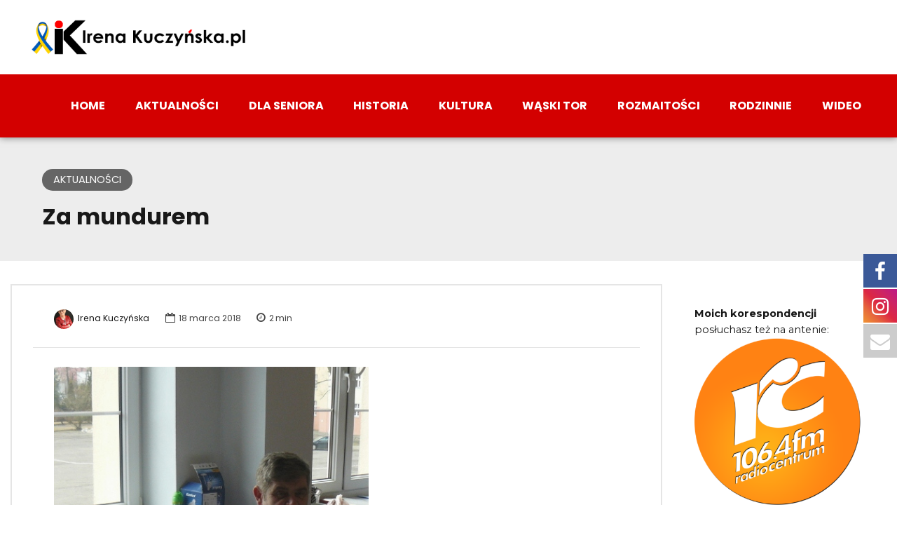

--- FILE ---
content_type: text/html; charset=UTF-8
request_url: https://irenakuczynska.pl/za-mundurem/
body_size: 20580
content:
<!DOCTYPE html>
<html lang="pl-PL" data-bt-theme="Bold News Child 1.0.0">
<head>

<meta property="twitter:card" content="summary"><meta property="og:title" content="Za mundurem" /><meta property="og:type" content="article" /><meta property="og:url" content="https://irenakuczynska.pl/za-mundurem/" />		<meta charset="UTF-8">
		<meta name="viewport" content="width=device-width, initial-scale=1, maximum-scale=1, user-scalable=no">
		<meta name="mobile-web-app-capable" content="yes">
		<meta name="apple-mobile-web-app-capable" content="yes"><title>Za mundurem &#8211; InfoPleszew &#8211; Irena Kuczyńska</title>

			<style>
			.fuse_social_icons_links {
			    display: block;
			}
			.facebook-awesome-social::before {
			    content: "\f09a" !important;
			}
			


			.awesome-social-img img {
			    position: absolute;
			    top: 50%;
			    left: 50%;
			    transform: translate(-50%,-50%);
			}

			.awesome-social-img {
			    position: relative;
			}			
			.icon_wrapper .awesome-social {
			    font-family: 'FuseAwesome' !important;
			}
			#icon_wrapper .fuse_social_icons_links .awesome-social {
			    font-family: "FuseAwesome" !important;
			    ext-rendering: auto !important;
			    -webkit-font-smoothing: antialiased !important;
			    -moz-osx-font-smoothing: grayscale !important;
			}
									
			
				#icon_wrapper{
					position: fixed;
					top: 50%;
					right: 0px;
					z-index: 99999;
				}

			
			.awesome-social

			{

            margin-top:2px;

			color: #fff !important;

			text-align: center !important;

			display: block;

			
			line-height: 51px !important;

			width: 48px !important;

			height: 48px !important;

			font-size: 28px !important;

			


			}

			
			.fuse_social_icons_links

			{

			outline:0 !important;



			}

			.fuse_social_icons_links:hover{

			text-decoration:none !important;

			}

			
			.fb-awesome-social

			{

			background: #3b5998;
			border-color: #3b5998;
			
			}
			.facebook-awesome-social

			{

			background: #3b5998;
			border-color: #3b5998;
						}
			
			.fuseicon-threads.threads-awesome-social.awesome-social::before {
			    content: "\e900";
			    font-family: 'FuseCustomIcons' !important;
			    			}

			.fuseicon-threads.threads-awesome-social.awesome-social {
			    background: #000;
			}


			.tw-awesome-social

			{

			background:#00aced;
			border-color: #00aced;
			
			}
			.twitter-awesome-social

			{

			background:#00aced;
			border-color: #00aced;
			
			}
			.rss-awesome-social

			{

			background:#FA9B39;
			border-color: #FA9B39;
			
			}

			.linkedin-awesome-social

			{

			background:#007bb6;
			border-color: #007bb6;
						}

			.youtube-awesome-social

			{

			background:#bb0000;
			border-color: #bb0000;
						}

			.flickr-awesome-social

			{

			background: #ff0084;
			border-color: #ff0084;
						}

			.pinterest-awesome-social

			{

			background:#cb2027;
			border-color: #cb2027;
						}

			.stumbleupon-awesome-social

			{

			background:#f74425 ;
			border-color: #f74425;
						}

			.google-plus-awesome-social

			{

			background:#f74425 ;
			border-color: #f74425;
						}

			.instagram-awesome-social

			{

			    background: -moz-linear-gradient(45deg, #f09433 0%, #e6683c 25%, #dc2743 50%, #cc2366 75%, #bc1888 100%);
			    background: -webkit-linear-gradient(45deg, #f09433 0%,#e6683c 25%,#dc2743 50%,#cc2366 75%,#bc1888 100%);
			    background: linear-gradient(45deg, #f09433 0%,#e6683c 25%,#dc2743 50%,#cc2366 75%,#bc1888 100%);
			    filter: progid:DXImageTransform.Microsoft.gradient( startColorstr='#f09433', endColorstr='#bc1888',GradientType=1 );
			    border-color: #f09433;
					    

			}

			.tumblr-awesome-social

			{

			background: #32506d ;
			border-color: #32506d;
						}

			.vine-awesome-social

			{

			background: #00bf8f ;
			border-color: #00bf8f;
						}

            .vk-awesome-social {



            background: #45668e ;
            border-color: #45668e;
            
            }

            .soundcloud-awesome-social

                {

            background: #ff3300 ;
            border-color: #ff3300;
            
                }

                .reddit-awesome-social{



            background: #ff4500 ;
            border-color: #ff4500;

                            }

                .stack-awesome-social{



            background: #fe7a15 ;
            border-color: #fe7a15;
            
                }

                .behance-awesome-social{

            background: #1769ff ;
            border-color: #1769ff;
            
                }

                .github-awesome-social{

            background: #999999 ;
            border-color: #999999;
            


                }

                .envelope-awesome-social{

                  background: #ccc ;
 				  border-color: #ccc;                 
 				                  }

/*  Mobile */









             




			</style>

<meta name='robots' content='max-image-preview:large' />
<link rel='dns-prefetch' href='//fonts.googleapis.com' />
<link rel="alternate" type="application/rss+xml" title="InfoPleszew - Irena Kuczyńska &raquo; Kanał z wpisami" href="https://irenakuczynska.pl/feed/" />
<link rel="alternate" type="application/rss+xml" title="InfoPleszew - Irena Kuczyńska &raquo; Kanał z komentarzami" href="https://irenakuczynska.pl/comments/feed/" />
<link rel="alternate" type="application/rss+xml" title="InfoPleszew - Irena Kuczyńska &raquo; Za mundurem Kanał z komentarzami" href="https://irenakuczynska.pl/za-mundurem/feed/" />
<script type="text/javascript">
/* <![CDATA[ */
window._wpemojiSettings = {"baseUrl":"https:\/\/s.w.org\/images\/core\/emoji\/15.0.3\/72x72\/","ext":".png","svgUrl":"https:\/\/s.w.org\/images\/core\/emoji\/15.0.3\/svg\/","svgExt":".svg","source":{"concatemoji":"https:\/\/irenakuczynska.pl\/wp-includes\/js\/wp-emoji-release.min.js?ver=6.5.7"}};
/*! This file is auto-generated */
!function(i,n){var o,s,e;function c(e){try{var t={supportTests:e,timestamp:(new Date).valueOf()};sessionStorage.setItem(o,JSON.stringify(t))}catch(e){}}function p(e,t,n){e.clearRect(0,0,e.canvas.width,e.canvas.height),e.fillText(t,0,0);var t=new Uint32Array(e.getImageData(0,0,e.canvas.width,e.canvas.height).data),r=(e.clearRect(0,0,e.canvas.width,e.canvas.height),e.fillText(n,0,0),new Uint32Array(e.getImageData(0,0,e.canvas.width,e.canvas.height).data));return t.every(function(e,t){return e===r[t]})}function u(e,t,n){switch(t){case"flag":return n(e,"\ud83c\udff3\ufe0f\u200d\u26a7\ufe0f","\ud83c\udff3\ufe0f\u200b\u26a7\ufe0f")?!1:!n(e,"\ud83c\uddfa\ud83c\uddf3","\ud83c\uddfa\u200b\ud83c\uddf3")&&!n(e,"\ud83c\udff4\udb40\udc67\udb40\udc62\udb40\udc65\udb40\udc6e\udb40\udc67\udb40\udc7f","\ud83c\udff4\u200b\udb40\udc67\u200b\udb40\udc62\u200b\udb40\udc65\u200b\udb40\udc6e\u200b\udb40\udc67\u200b\udb40\udc7f");case"emoji":return!n(e,"\ud83d\udc26\u200d\u2b1b","\ud83d\udc26\u200b\u2b1b")}return!1}function f(e,t,n){var r="undefined"!=typeof WorkerGlobalScope&&self instanceof WorkerGlobalScope?new OffscreenCanvas(300,150):i.createElement("canvas"),a=r.getContext("2d",{willReadFrequently:!0}),o=(a.textBaseline="top",a.font="600 32px Arial",{});return e.forEach(function(e){o[e]=t(a,e,n)}),o}function t(e){var t=i.createElement("script");t.src=e,t.defer=!0,i.head.appendChild(t)}"undefined"!=typeof Promise&&(o="wpEmojiSettingsSupports",s=["flag","emoji"],n.supports={everything:!0,everythingExceptFlag:!0},e=new Promise(function(e){i.addEventListener("DOMContentLoaded",e,{once:!0})}),new Promise(function(t){var n=function(){try{var e=JSON.parse(sessionStorage.getItem(o));if("object"==typeof e&&"number"==typeof e.timestamp&&(new Date).valueOf()<e.timestamp+604800&&"object"==typeof e.supportTests)return e.supportTests}catch(e){}return null}();if(!n){if("undefined"!=typeof Worker&&"undefined"!=typeof OffscreenCanvas&&"undefined"!=typeof URL&&URL.createObjectURL&&"undefined"!=typeof Blob)try{var e="postMessage("+f.toString()+"("+[JSON.stringify(s),u.toString(),p.toString()].join(",")+"));",r=new Blob([e],{type:"text/javascript"}),a=new Worker(URL.createObjectURL(r),{name:"wpTestEmojiSupports"});return void(a.onmessage=function(e){c(n=e.data),a.terminate(),t(n)})}catch(e){}c(n=f(s,u,p))}t(n)}).then(function(e){for(var t in e)n.supports[t]=e[t],n.supports.everything=n.supports.everything&&n.supports[t],"flag"!==t&&(n.supports.everythingExceptFlag=n.supports.everythingExceptFlag&&n.supports[t]);n.supports.everythingExceptFlag=n.supports.everythingExceptFlag&&!n.supports.flag,n.DOMReady=!1,n.readyCallback=function(){n.DOMReady=!0}}).then(function(){return e}).then(function(){var e;n.supports.everything||(n.readyCallback(),(e=n.source||{}).concatemoji?t(e.concatemoji):e.wpemoji&&e.twemoji&&(t(e.twemoji),t(e.wpemoji)))}))}((window,document),window._wpemojiSettings);
/* ]]> */
</script>
<style id='wp-emoji-styles-inline-css' type='text/css'>

	img.wp-smiley, img.emoji {
		display: inline !important;
		border: none !important;
		box-shadow: none !important;
		height: 1em !important;
		width: 1em !important;
		margin: 0 0.07em !important;
		vertical-align: -0.1em !important;
		background: none !important;
		padding: 0 !important;
	}
</style>
<link rel='stylesheet' id='wp-block-library-css' href='https://irenakuczynska.pl/wp-includes/css/dist/block-library/style.min.css?ver=6.5.7' type='text/css' media='all' />
<style id='classic-theme-styles-inline-css' type='text/css'>
/*! This file is auto-generated */
.wp-block-button__link{color:#fff;background-color:#32373c;border-radius:9999px;box-shadow:none;text-decoration:none;padding:calc(.667em + 2px) calc(1.333em + 2px);font-size:1.125em}.wp-block-file__button{background:#32373c;color:#fff;text-decoration:none}
</style>
<style id='global-styles-inline-css' type='text/css'>
body{--wp--preset--color--black: #000000;--wp--preset--color--cyan-bluish-gray: #abb8c3;--wp--preset--color--white: #ffffff;--wp--preset--color--pale-pink: #f78da7;--wp--preset--color--vivid-red: #cf2e2e;--wp--preset--color--luminous-vivid-orange: #ff6900;--wp--preset--color--luminous-vivid-amber: #fcb900;--wp--preset--color--light-green-cyan: #7bdcb5;--wp--preset--color--vivid-green-cyan: #00d084;--wp--preset--color--pale-cyan-blue: #8ed1fc;--wp--preset--color--vivid-cyan-blue: #0693e3;--wp--preset--color--vivid-purple: #9b51e0;--wp--preset--gradient--vivid-cyan-blue-to-vivid-purple: linear-gradient(135deg,rgba(6,147,227,1) 0%,rgb(155,81,224) 100%);--wp--preset--gradient--light-green-cyan-to-vivid-green-cyan: linear-gradient(135deg,rgb(122,220,180) 0%,rgb(0,208,130) 100%);--wp--preset--gradient--luminous-vivid-amber-to-luminous-vivid-orange: linear-gradient(135deg,rgba(252,185,0,1) 0%,rgba(255,105,0,1) 100%);--wp--preset--gradient--luminous-vivid-orange-to-vivid-red: linear-gradient(135deg,rgba(255,105,0,1) 0%,rgb(207,46,46) 100%);--wp--preset--gradient--very-light-gray-to-cyan-bluish-gray: linear-gradient(135deg,rgb(238,238,238) 0%,rgb(169,184,195) 100%);--wp--preset--gradient--cool-to-warm-spectrum: linear-gradient(135deg,rgb(74,234,220) 0%,rgb(151,120,209) 20%,rgb(207,42,186) 40%,rgb(238,44,130) 60%,rgb(251,105,98) 80%,rgb(254,248,76) 100%);--wp--preset--gradient--blush-light-purple: linear-gradient(135deg,rgb(255,206,236) 0%,rgb(152,150,240) 100%);--wp--preset--gradient--blush-bordeaux: linear-gradient(135deg,rgb(254,205,165) 0%,rgb(254,45,45) 50%,rgb(107,0,62) 100%);--wp--preset--gradient--luminous-dusk: linear-gradient(135deg,rgb(255,203,112) 0%,rgb(199,81,192) 50%,rgb(65,88,208) 100%);--wp--preset--gradient--pale-ocean: linear-gradient(135deg,rgb(255,245,203) 0%,rgb(182,227,212) 50%,rgb(51,167,181) 100%);--wp--preset--gradient--electric-grass: linear-gradient(135deg,rgb(202,248,128) 0%,rgb(113,206,126) 100%);--wp--preset--gradient--midnight: linear-gradient(135deg,rgb(2,3,129) 0%,rgb(40,116,252) 100%);--wp--preset--font-size--small: 13px;--wp--preset--font-size--medium: 20px;--wp--preset--font-size--large: 36px;--wp--preset--font-size--x-large: 42px;--wp--preset--spacing--20: 0.44rem;--wp--preset--spacing--30: 0.67rem;--wp--preset--spacing--40: 1rem;--wp--preset--spacing--50: 1.5rem;--wp--preset--spacing--60: 2.25rem;--wp--preset--spacing--70: 3.38rem;--wp--preset--spacing--80: 5.06rem;--wp--preset--shadow--natural: 6px 6px 9px rgba(0, 0, 0, 0.2);--wp--preset--shadow--deep: 12px 12px 50px rgba(0, 0, 0, 0.4);--wp--preset--shadow--sharp: 6px 6px 0px rgba(0, 0, 0, 0.2);--wp--preset--shadow--outlined: 6px 6px 0px -3px rgba(255, 255, 255, 1), 6px 6px rgba(0, 0, 0, 1);--wp--preset--shadow--crisp: 6px 6px 0px rgba(0, 0, 0, 1);}:where(.is-layout-flex){gap: 0.5em;}:where(.is-layout-grid){gap: 0.5em;}body .is-layout-flex{display: flex;}body .is-layout-flex{flex-wrap: wrap;align-items: center;}body .is-layout-flex > *{margin: 0;}body .is-layout-grid{display: grid;}body .is-layout-grid > *{margin: 0;}:where(.wp-block-columns.is-layout-flex){gap: 2em;}:where(.wp-block-columns.is-layout-grid){gap: 2em;}:where(.wp-block-post-template.is-layout-flex){gap: 1.25em;}:where(.wp-block-post-template.is-layout-grid){gap: 1.25em;}.has-black-color{color: var(--wp--preset--color--black) !important;}.has-cyan-bluish-gray-color{color: var(--wp--preset--color--cyan-bluish-gray) !important;}.has-white-color{color: var(--wp--preset--color--white) !important;}.has-pale-pink-color{color: var(--wp--preset--color--pale-pink) !important;}.has-vivid-red-color{color: var(--wp--preset--color--vivid-red) !important;}.has-luminous-vivid-orange-color{color: var(--wp--preset--color--luminous-vivid-orange) !important;}.has-luminous-vivid-amber-color{color: var(--wp--preset--color--luminous-vivid-amber) !important;}.has-light-green-cyan-color{color: var(--wp--preset--color--light-green-cyan) !important;}.has-vivid-green-cyan-color{color: var(--wp--preset--color--vivid-green-cyan) !important;}.has-pale-cyan-blue-color{color: var(--wp--preset--color--pale-cyan-blue) !important;}.has-vivid-cyan-blue-color{color: var(--wp--preset--color--vivid-cyan-blue) !important;}.has-vivid-purple-color{color: var(--wp--preset--color--vivid-purple) !important;}.has-black-background-color{background-color: var(--wp--preset--color--black) !important;}.has-cyan-bluish-gray-background-color{background-color: var(--wp--preset--color--cyan-bluish-gray) !important;}.has-white-background-color{background-color: var(--wp--preset--color--white) !important;}.has-pale-pink-background-color{background-color: var(--wp--preset--color--pale-pink) !important;}.has-vivid-red-background-color{background-color: var(--wp--preset--color--vivid-red) !important;}.has-luminous-vivid-orange-background-color{background-color: var(--wp--preset--color--luminous-vivid-orange) !important;}.has-luminous-vivid-amber-background-color{background-color: var(--wp--preset--color--luminous-vivid-amber) !important;}.has-light-green-cyan-background-color{background-color: var(--wp--preset--color--light-green-cyan) !important;}.has-vivid-green-cyan-background-color{background-color: var(--wp--preset--color--vivid-green-cyan) !important;}.has-pale-cyan-blue-background-color{background-color: var(--wp--preset--color--pale-cyan-blue) !important;}.has-vivid-cyan-blue-background-color{background-color: var(--wp--preset--color--vivid-cyan-blue) !important;}.has-vivid-purple-background-color{background-color: var(--wp--preset--color--vivid-purple) !important;}.has-black-border-color{border-color: var(--wp--preset--color--black) !important;}.has-cyan-bluish-gray-border-color{border-color: var(--wp--preset--color--cyan-bluish-gray) !important;}.has-white-border-color{border-color: var(--wp--preset--color--white) !important;}.has-pale-pink-border-color{border-color: var(--wp--preset--color--pale-pink) !important;}.has-vivid-red-border-color{border-color: var(--wp--preset--color--vivid-red) !important;}.has-luminous-vivid-orange-border-color{border-color: var(--wp--preset--color--luminous-vivid-orange) !important;}.has-luminous-vivid-amber-border-color{border-color: var(--wp--preset--color--luminous-vivid-amber) !important;}.has-light-green-cyan-border-color{border-color: var(--wp--preset--color--light-green-cyan) !important;}.has-vivid-green-cyan-border-color{border-color: var(--wp--preset--color--vivid-green-cyan) !important;}.has-pale-cyan-blue-border-color{border-color: var(--wp--preset--color--pale-cyan-blue) !important;}.has-vivid-cyan-blue-border-color{border-color: var(--wp--preset--color--vivid-cyan-blue) !important;}.has-vivid-purple-border-color{border-color: var(--wp--preset--color--vivid-purple) !important;}.has-vivid-cyan-blue-to-vivid-purple-gradient-background{background: var(--wp--preset--gradient--vivid-cyan-blue-to-vivid-purple) !important;}.has-light-green-cyan-to-vivid-green-cyan-gradient-background{background: var(--wp--preset--gradient--light-green-cyan-to-vivid-green-cyan) !important;}.has-luminous-vivid-amber-to-luminous-vivid-orange-gradient-background{background: var(--wp--preset--gradient--luminous-vivid-amber-to-luminous-vivid-orange) !important;}.has-luminous-vivid-orange-to-vivid-red-gradient-background{background: var(--wp--preset--gradient--luminous-vivid-orange-to-vivid-red) !important;}.has-very-light-gray-to-cyan-bluish-gray-gradient-background{background: var(--wp--preset--gradient--very-light-gray-to-cyan-bluish-gray) !important;}.has-cool-to-warm-spectrum-gradient-background{background: var(--wp--preset--gradient--cool-to-warm-spectrum) !important;}.has-blush-light-purple-gradient-background{background: var(--wp--preset--gradient--blush-light-purple) !important;}.has-blush-bordeaux-gradient-background{background: var(--wp--preset--gradient--blush-bordeaux) !important;}.has-luminous-dusk-gradient-background{background: var(--wp--preset--gradient--luminous-dusk) !important;}.has-pale-ocean-gradient-background{background: var(--wp--preset--gradient--pale-ocean) !important;}.has-electric-grass-gradient-background{background: var(--wp--preset--gradient--electric-grass) !important;}.has-midnight-gradient-background{background: var(--wp--preset--gradient--midnight) !important;}.has-small-font-size{font-size: var(--wp--preset--font-size--small) !important;}.has-medium-font-size{font-size: var(--wp--preset--font-size--medium) !important;}.has-large-font-size{font-size: var(--wp--preset--font-size--large) !important;}.has-x-large-font-size{font-size: var(--wp--preset--font-size--x-large) !important;}
.wp-block-navigation a:where(:not(.wp-element-button)){color: inherit;}
:where(.wp-block-post-template.is-layout-flex){gap: 1.25em;}:where(.wp-block-post-template.is-layout-grid){gap: 1.25em;}
:where(.wp-block-columns.is-layout-flex){gap: 2em;}:where(.wp-block-columns.is-layout-grid){gap: 2em;}
.wp-block-pullquote{font-size: 1.5em;line-height: 1.6;}
</style>
<link rel='stylesheet' id='redux-extendify-styles-css' href='https://irenakuczynska.pl/wp-content/plugins/fuse-social-floating-sidebar/framework/redux-core/assets/css/extendify-utilities.css?ver=4.4.0' type='text/css' media='all' />
<link rel='stylesheet' id='fuse-awesome-css' href='https://irenakuczynska.pl/wp-content/plugins/fuse-social-floating-sidebar/inc/font-awesome/css/font-awesome.min.css?ver=5.4.10' type='text/css' media='all' />
<link rel='stylesheet' id='parent-style-css' href='https://irenakuczynska.pl/wp-content/themes/bold-news/style.css?ver=6.5.7' type='text/css' media='all' />
<link rel='stylesheet' id='child-style-css' href='https://irenakuczynska.pl/wp-content/themes/bold-news-child/style.css?ver=1.0.0' type='text/css' media='all' />
<link rel='stylesheet' id='bold-news-style-css' href='https://irenakuczynska.pl/wp-content/themes/bold-news/style.css?ver=6.5.7' type='text/css' media='screen' />
<style id='bold-news-style-inline-css' type='text/css'>
select, input{font-family: Montserrat;} input:not([type='checkbox']):not([type='radio']), textarea, select{ font-family: "Montserrat";} html a:hover, .btLightSkin a:hover, .btDarkSkin .btLightSkin a:hover, .btLightSkin .btDarkSkin .btLightSkin a:hover, .btDarkSkin a:hover, .btLightSkin .btDarkSkin a:hover, .btDarkSkin.btLightSkin .btDarkSkin a:hover{ color: #d30000;} .btLightSkin .btText a, .btDarkSkin .btLightSkin .btText a, .btLightSkin .btDarkSkin .btLightSkin .btText a, .btDarkSkin .btText a, .btLightSkin .btDarkSkin .btText a, .btDarkSkin.btLightSkin .btDarkSkin .btText a{color: #d30000;} figcaption{ font-family: Poppins;} body{font-family: "Montserrat",Arial,sans-serif;} .btContentHolder blockquote{ font-family: Poppins;} .btContentHolder blockquote:before{ font-family: Poppins;} .btContentHolder cite{ font-family: Poppins;} h1, h2, h3, h4, h5, h6{font-family: "Poppins";} .btContentHolder table thead th{ background-color: #d30000; font-family: Poppins; -webkit-box-shadow: 0 -3px 0 #6d0000; box-shadow: 0 -3px 0 #6d0000;} .btAccentColorBackground{background-color: #d30000 !important;} .btAccentColorBackground .headline b.animate.animated{color: #444444;} .btAccentColorBackground .btDash.bottomDash .dash:after{border-color: #444444;} .btAccentDarkColorBackground{background-color: #6d0000 !important;} .btAccentDarkColorBackground .headline b.animate.animated{color: #444444;} .btAccentVeryDarkColorBackground{background-color: #210000 !important;} .btAccentLightColorBackground{background-color: rgba(211,0,0,0.7) !important;} .btAlternateColorBackground{background-color: #444444 !important;} .btAlternateDarkColorBackground{background-color: #111111 !important;} .btAlternateVeryDarkColorBackground{background-color: #040404 !important;} .btAlternateLightColorBackground{background-color: rgba(68,68,68,0.6) !important;} .btAccentDarkHeader .btPreloader .animation > div:first-child, .btLightAccentHeader .btPreloader .animation > div:first-child{ background-color: #6d0000;} .btPreloader .animation .preloaderLogo{height: 50px;} .btPageHeadline .header .dash .btSuperTitleHeading{font-family: Poppins;} .btPageHeadline .header .dash .btSubTitleHeading{font-family: Poppins;} .mainHeader{ font-family: "Poppins";} .btMenuVertical.btAccentDarkHeader .mainHeader, .btMenuVertical.btLightAccentHeader .mainHeader{background-color: #d30000;} .menuPort{font-family: "Poppins";} .menuPort nav ul ul li > a:hover, .menuPort nav ul ul li > .bt_mega_menu_title:hover{color: #d30000 !important;} .menuPort nav > ul > li > a, .menuPort nav > ul > li > .bt_mega_menu_title{line-height: 50px;} .btTextLogo{ line-height: 50px;} .btLogoArea .logo{line-height: 50px;} .btLogoArea .logo img{height: 50px;} .btHorizontalMenuTrigger:hover:before, .btHorizontalMenuTrigger:hover:after{border-color: #d30000;} .btHorizontalMenuTrigger:hover .btIco{border-color: #d30000;} .btMenuHorizontal .menuPort nav > ul > li.current-menu-ancestor > a, .btMenuHorizontal .menuPort nav > ul > li.current-page-ancestor > a, .btMenuHorizontal .menuPort nav > ul > li.current-menu-item > a, .btMenuHorizontal .menuPort nav > ul > li.current-menu-ancestor > .bt_mega_menu_title, .btMenuHorizontal .menuPort nav > ul > li.current-page-ancestor > .bt_mega_menu_title, .btMenuHorizontal .menuPort nav > ul > li.current-menu-item > .bt_mega_menu_title{color: #d30000;} .btMenuHorizontal .menuPort ul ul li > a:before{ background-color: #d30000;} .btMenuHorizontal .menuPort ul ul li.menu-item-has-children > a:hover:after{ color: #d30000;} .btMenuHorizontal .menuPort ul ul li.current-menu-item > a:hover:before{background-color: #d30000; border-color: #d30000;} body.btMenuHorizontal .subToggler{ line-height: 50px;} .btMenuHorizontal .menuPort > nav > ul ul{ font-family: Montserrat;} html:not(.touch) body.btMenuHorizontal .menuPort > nav > ul > li.btMenuWideDropdown > ul > li > a{ font-family: Poppins;} @media (min-width: 1024px){html.touch body.btMenuHorizontal .menuPort > nav > ul > li.btMenuWideDropdown > ul > li > a{ font-family: Poppins;} html.touch body.btMenuHorizontal .menuPort > nav > ul li.btMenuWideDropdown .subToggler{ margin: 0 0 -50px 0;} }.btMenuHorizontal.btMenuBelowLogo .menuPort{height: 50px;} .btAccentLightHeader.btMenuHorizontal .btBelowLogoArea .topBarInMenu a.btIconWidget.btAccentIconWidget:hover .btIco.btIcoDefaultType.btIcoDefaultColor .btIcoHolder:before, .btAccentLightHeader.btMenuHorizontal .btBelowLogoArea .topBarInMenu .widget_shopping_cart .widget_shopping_cart_content.on .btIco.btIcoDefaultType.btIcoDefaultColor .btIcoHolder:before, .btAccentLightHeader.btMenuHorizontal .topBar .topBarInMenu a.btIconWidget.btAccentIconWidget:hover .btIco.btIcoDefaultType.btIcoDefaultColor .btIcoHolder:before, .btAccentLightHeader.btMenuHorizontal .topBar .topBarInMenu .widget_shopping_cart .widget_shopping_cart_content.on .btIco.btIcoDefaultType.btIcoDefaultColor .btIcoHolder:before{color: #d30000 !important;} .btAccentLightHeader.btMenuHorizontal .btBelowLogoArea .topBarInMenu .widget_shopping_cart .btIco:hover .btIcoHolder:before, .btAccentLightHeader.btMenuHorizontal .topBar .topBarInMenu .widget_shopping_cart .btIco:hover .btIcoHolder:before{color: #d30000 !important;} .btAccentLightHeader.btMenuHorizontal .btBelowLogoArea .topBarInMenu .btSearch .btIco a:hover:before, .btAccentLightHeader.btMenuHorizontal .topBar .topBarInMenu .btSearch .btIco a:hover:before{ color: #d30000 !important;} .btAccentLightHeader.btMenuHorizontal .topTools a.btIconWidget.btAccentIconWidget:hover .btIco.btIcoDefaultType.btIcoDefaultColor .btIcoHolder:before, .btAccentLightHeader.btMenuHorizontal .topTools .widget_shopping_cart .widget_shopping_cart_content.on .btIco.btIcoDefaultType.btIcoDefaultColor .btIcoHolder:before{color: #d30000 !important;} .btAccentLightHeader.btMenuHorizontal .topTools .widget_shopping_cart .btIco:hover .btIcoHolder:before{color: #d30000 !important;} .btAccentLightHeader.btMenuHorizontal .topTools .btSearch .btIco a:hover:before{ color: #d30000 !important;} .btAccentLightHeader.btMenuHorizontal:not(.btBelowMenu) .btBelowLogoArea, .btAccentLightHeader.btMenuHorizontal:not(.btBelowMenu) .topBar, .btAccentLightHeader.btMenuHorizontal.btStickyHeaderActive .btBelowLogoArea, .btAccentLightHeader.btMenuHorizontal.btStickyHeaderActive .topBar{background-color: #d30000;} .btAccentLightHeader.btMenuHorizontal:not(.btBelowMenu) .btBelowLogoArea:before, .btAccentLightHeader.btMenuHorizontal:not(.btBelowMenu) .topBar:before, .btAccentLightHeader.btMenuHorizontal.btStickyHeaderActive .btBelowLogoArea:before, .btAccentLightHeader.btMenuHorizontal.btStickyHeaderActive .topBar:before{ background-color: #d30000;} .btAccentLightHeader.btMenuHorizontal.btBelowMenu:not(.btStickyHeaderActive) .mainHeader .btBelowLogoArea, .btAccentLightHeader.btMenuHorizontal.btBelowMenu:not(.btStickyHeaderActive) .mainHeader .topBar{background-color: #d30000;} .btLightSkin.btLightHeader.btMenuHorizontal.btMenuBelowLogo .btBelowLogoArea .menuPort > nav > ul > li.current-menu-item > a, .btLightSkin.btLightHeader.btMenuHorizontal.btMenuBelowLogo .btBelowLogoArea .menuPort > nav > ul > li.current-menu-item > .bt_mega_menu_title, .btLightSkin.btLightHeader.btMenuHorizontal.btMenuBelowLogo .btBelowLogoArea .menuPort > nav > ul > li.current-menu-ancestor > a, .btLightSkin.btLightHeader.btMenuHorizontal.btMenuBelowLogo .btBelowLogoArea .menuPort > nav > ul > li.current-menu-ancestor > .bt_mega_menu_title, .btLightSkin.btLightHeader.btMenuHorizontal.btMenuBelowLogo .btBelowLogoArea .menuPort > nav > ul > li.current-page-ancestor > a, .btLightSkin.btLightHeader.btMenuHorizontal.btMenuBelowLogo .btBelowLogoArea .menuPort > nav > ul > li.current-page-ancestor > .bt_mega_menu_title, .btDarkSkin.btLightHeader.btMenuHorizontal.btMenuBelowLogo .btBelowLogoArea .menuPort > nav > ul > li.current-menu-item > a, .btDarkSkin.btLightHeader.btMenuHorizontal.btMenuBelowLogo .btBelowLogoArea .menuPort > nav > ul > li.current-menu-item > .bt_mega_menu_title, .btDarkSkin.btLightHeader.btMenuHorizontal.btMenuBelowLogo .btBelowLogoArea .menuPort > nav > ul > li.current-menu-ancestor > a, .btDarkSkin.btLightHeader.btMenuHorizontal.btMenuBelowLogo .btBelowLogoArea .menuPort > nav > ul > li.current-menu-ancestor > .bt_mega_menu_title, .btDarkSkin.btLightHeader.btMenuHorizontal.btMenuBelowLogo .btBelowLogoArea .menuPort > nav > ul > li.current-page-ancestor > a, .btDarkSkin.btLightHeader.btMenuHorizontal.btMenuBelowLogo .btBelowLogoArea .menuPort > nav > ul > li.current-page-ancestor > .bt_mega_menu_title, .btLightSkin.btLightHeader.btMenuHorizontal.btMenuBelowLogo .topBar .menuPort > nav > ul > li.current-menu-item > a, .btLightSkin.btLightHeader.btMenuHorizontal.btMenuBelowLogo .topBar .menuPort > nav > ul > li.current-menu-item > .bt_mega_menu_title, .btLightSkin.btLightHeader.btMenuHorizontal.btMenuBelowLogo .topBar .menuPort > nav > ul > li.current-menu-ancestor > a, .btLightSkin.btLightHeader.btMenuHorizontal.btMenuBelowLogo .topBar .menuPort > nav > ul > li.current-menu-ancestor > .bt_mega_menu_title, .btLightSkin.btLightHeader.btMenuHorizontal.btMenuBelowLogo .topBar .menuPort > nav > ul > li.current-page-ancestor > a, .btLightSkin.btLightHeader.btMenuHorizontal.btMenuBelowLogo .topBar .menuPort > nav > ul > li.current-page-ancestor > .bt_mega_menu_title, .btDarkSkin.btLightHeader.btMenuHorizontal.btMenuBelowLogo .topBar .menuPort > nav > ul > li.current-menu-item > a, .btDarkSkin.btLightHeader.btMenuHorizontal.btMenuBelowLogo .topBar .menuPort > nav > ul > li.current-menu-item > .bt_mega_menu_title, .btDarkSkin.btLightHeader.btMenuHorizontal.btMenuBelowLogo .topBar .menuPort > nav > ul > li.current-menu-ancestor > a, .btDarkSkin.btLightHeader.btMenuHorizontal.btMenuBelowLogo .topBar .menuPort > nav > ul > li.current-menu-ancestor > .bt_mega_menu_title, .btDarkSkin.btLightHeader.btMenuHorizontal.btMenuBelowLogo .topBar .menuPort > nav > ul > li.current-page-ancestor > a, .btDarkSkin.btLightHeader.btMenuHorizontal.btMenuBelowLogo .topBar .menuPort > nav > ul > li.current-page-ancestor > .bt_mega_menu_title{color: #d30000 !important;} .btLightHeader.btMenuHorizontal.btMenuBelowLogo .mainHeader .topBarInMenu a:hover.btIconWidget .btIconWidgetContent{color: #d30000;} .btLightHeader.btMenuHorizontal.btMenuBelowLogo .mainHeader .topBarInMenu span.btIconWidget .btIco.btIcoDefaultType.btIcoDefaultColor .btIcoHolder:before, .btLightHeader.btMenuHorizontal.btMenuBelowLogo .mainHeader .topBarInMenu a.btIconWidget .btIco.btIcoDefaultType.btIcoDefaultColor .btIcoHolder:before{ -webkit-box-shadow: 0 0 0 0 #d30000 inset; box-shadow: 0 0 0 0 #d30000 inset;} .btLightHeader.btMenuHorizontal.btMenuBelowLogo .mainHeader .topBarInMenu span.btIconWidget.btAccentIconWidget .btIco.btIcoDefaultType.btIcoDefaultColor .btIcoHolder:before, .btLightHeader.btMenuHorizontal.btMenuBelowLogo .mainHeader .topBarInMenu a.btIconWidget.btAccentIconWidget .btIco.btIcoDefaultType.btIcoDefaultColor .btIcoHolder:before{color: #d30000; -webkit-box-shadow: 0 0 0 0 #d30000 inset; box-shadow: 0 0 0 0 #d30000 inset;} .btLightHeader.btMenuHorizontal.btMenuBelowLogo .mainHeader .topBarInMenu a.btIconWidget.btAccentIconWidget:hover .btIco.btIcoDefaultType.btIcoDefaultColor .btIcoHolder:before, .btLightHeader.btMenuHorizontal.btMenuBelowLogo .mainHeader .topBarInMenu .widget_shopping_cart .widget_shopping_cart_content.on .btIco.btIcoDefaultType.btIcoDefaultColor .btIcoHolder:before{ -webkit-box-shadow: 0 0 0 1.5em #d30000 inset; box-shadow: 0 0 0 1.5em #d30000 inset;} .btLightHeader.btMenuHorizontal.btMenuBelowLogo .mainHeader .topBarInMenu .widget_shopping_cart .btIco:hover .btIcoHolder:before{ -webkit-box-shadow: 0 0 0 1.5em #d30000 inset !important; box-shadow: 0 0 0 1.5em #d30000 inset !important;} .btLightHeader.btMenuHorizontal.btMenuBelowLogo .mainHeader .topBarInMenu .btSearch .btIco a:hover:before{-webkit-box-shadow: 0 0 0 1.5em #d30000 inset !important; box-shadow: 0 0 0 1.5em #d30000 inset !important;} .btLightHeader.btMenuHorizontal .topTools a:hover.btIconWidget .btIconWidgetContent{color: #d30000;} .btLightHeader.btMenuHorizontal .topTools span.btIconWidget.btAccentIconWidget .btIco.btIcoDefaultType.btIcoDefaultColor .btIcoHolder:before, .btLightHeader.btMenuHorizontal .topTools a.btIconWidget.btAccentIconWidget .btIco.btIcoDefaultType.btIcoDefaultColor .btIcoHolder:before{color: #d30000;} .btLightHeader.btMenuHorizontal .topTools a.btIconWidget.btAccentIconWidget:hover .btIco.btIcoDefaultType.btIcoDefaultColor .btIcoHolder:before{ -webkit-box-shadow: 0 0 0 1.5em #d30000 inset; box-shadow: 0 0 0 1.5em #d30000 inset;} .btLightHeader.btMenuHorizontal .topTools .btSearch .btIco a:hover:before{-webkit-box-shadow: 0 0 0 1.5em #d30000 inset !important; box-shadow: 0 0 0 1.5em #d30000 inset !important;} .btAccentDarkHeader.btMenuHorizontal .mainHeader .topTools a:hover.btIconWidget .btIconWidgetContent{color: #d30000;} .btAccentDarkHeader.btMenuHorizontal .mainHeader .topTools span.btIconWidget.btAccentIconWidget .btIco.btIcoDefaultType.btIcoDefaultColor .btIcoHolder:before, .btAccentDarkHeader.btMenuHorizontal .mainHeader .topTools a.btIconWidget.btAccentIconWidget .btIco.btIcoDefaultType.btIcoDefaultColor .btIcoHolder:before{color: #d30000;} .btAccentDarkHeader.btMenuHorizontal .mainHeader .topTools a.btIconWidget.btAccentIconWidget:hover .btIco.btIcoDefaultType.btIcoDefaultColor .btIcoHolder:before{ -webkit-box-shadow: 0 0 0 1.5em #d30000 inset; box-shadow: 0 0 0 1.5em #d30000 inset;} .btAccentDarkHeader.btMenuHorizontal .mainHeader .topTools .btSearch .btIco a:hover:before{-webkit-box-shadow: 0 0 0 1.5em #d30000 inset !important; box-shadow: 0 0 0 1.5em #d30000 inset !important;} .btLightSkin.btAccentDarkHeader.btMenuHorizontal.btMenuBelowLogo .mainHeader .menuPort > nav > ul > li.current-menu-item > a, .btLightSkin.btAccentDarkHeader.btMenuHorizontal.btMenuBelowLogo .mainHeader .menuPort > nav > ul > li.current-menu-item > .bt_mega_menu_title, .btLightSkin.btAccentDarkHeader.btMenuHorizontal.btMenuBelowLogo .mainHeader .menuPort > nav > ul > li.current-menu-ancestor > a, .btLightSkin.btAccentDarkHeader.btMenuHorizontal.btMenuBelowLogo .mainHeader .menuPort > nav > ul > li.current-menu-ancestor > .bt_mega_menu_title, .btLightSkin.btAccentDarkHeader.btMenuHorizontal.btMenuBelowLogo .mainHeader .menuPort > nav > ul > li.current-page-ancestor > a, .btLightSkin.btAccentDarkHeader.btMenuHorizontal.btMenuBelowLogo .mainHeader .menuPort > nav > ul > li.current-page-ancestor > .bt_mega_menu_title, .btDarkSkin.btAccentDarkHeader.btMenuHorizontal.btMenuBelowLogo .mainHeader .menuPort > nav > ul > li.current-menu-item > a, .btDarkSkin.btAccentDarkHeader.btMenuHorizontal.btMenuBelowLogo .mainHeader .menuPort > nav > ul > li.current-menu-item > .bt_mega_menu_title, .btDarkSkin.btAccentDarkHeader.btMenuHorizontal.btMenuBelowLogo .mainHeader .menuPort > nav > ul > li.current-menu-ancestor > a, .btDarkSkin.btAccentDarkHeader.btMenuHorizontal.btMenuBelowLogo .mainHeader .menuPort > nav > ul > li.current-menu-ancestor > .bt_mega_menu_title, .btDarkSkin.btAccentDarkHeader.btMenuHorizontal.btMenuBelowLogo .mainHeader .menuPort > nav > ul > li.current-page-ancestor > a, .btDarkSkin.btAccentDarkHeader.btMenuHorizontal.btMenuBelowLogo .mainHeader .menuPort > nav > ul > li.current-page-ancestor > .bt_mega_menu_title{color: #d30000 !important;} .btAccentDarkHeader.btMenuHorizontal.btMenuBelowLogo .mainHeader .topBarInMenu a:hover.btIconWidget .btIconWidgetContent{color: #d30000;} .btAccentDarkHeader.btMenuHorizontal.btMenuBelowLogo .mainHeader .topBarInMenu span.btIconWidget .btIco.btIcoDefaultType.btIcoDefaultColor .btIcoHolder:before, .btAccentDarkHeader.btMenuHorizontal.btMenuBelowLogo .mainHeader .topBarInMenu a.btIconWidget .btIco.btIcoDefaultType.btIcoDefaultColor .btIcoHolder:before{ -webkit-box-shadow: 0 0 0 0 #d30000 inset; box-shadow: 0 0 0 0 #d30000 inset;} .btAccentDarkHeader.btMenuHorizontal.btMenuBelowLogo .mainHeader .topBarInMenu span.btIconWidget.btAccentIconWidget .btIco.btIcoDefaultType.btIcoDefaultColor .btIcoHolder:before, .btAccentDarkHeader.btMenuHorizontal.btMenuBelowLogo .mainHeader .topBarInMenu a.btIconWidget.btAccentIconWidget .btIco.btIcoDefaultType.btIcoDefaultColor .btIcoHolder:before{color: #d30000; -webkit-box-shadow: 0 0 0 0 #d30000 inset; box-shadow: 0 0 0 0 #d30000 inset;} .btAccentDarkHeader.btMenuHorizontal.btMenuBelowLogo .mainHeader .topBarInMenu a.btIconWidget.btAccentIconWidget:hover .btIco.btIcoDefaultType.btIcoDefaultColor .btIcoHolder:before, .btAccentDarkHeader.btMenuHorizontal.btMenuBelowLogo .mainHeader .topBarInMenu .widget_shopping_cart .widget_shopping_cart_content.on .btIco.btIcoDefaultType.btIcoDefaultColor .btIcoHolder:before{ -webkit-box-shadow: 0 0 0 1.5em #d30000 inset; box-shadow: 0 0 0 1.5em #d30000 inset;} .btAccentDarkHeader.btMenuHorizontal.btMenuBelowLogo .mainHeader .topBarInMenu .widget_shopping_cart .btIco:hover .btIcoHolder:before{ -webkit-box-shadow: 0 0 0 1.5em #d30000 inset !important; box-shadow: 0 0 0 1.5em #d30000 inset !important;} .btAccentDarkHeader.btMenuHorizontal.btMenuBelowLogo .mainHeader .topBarInMenu .btSearch .btIco a:hover:before{-webkit-box-shadow: 0 0 0 1.5em #d30000 inset !important; box-shadow: 0 0 0 1.5em #d30000 inset !important;} .btAccentDarkHeader.btMenuHorizontal:not(.btMenuBelowLogo) .mainHeader .topBarInMenu a.btIconWidget.btAccentIconWidget:hover .btIco.btIcoDefaultType.btIcoDefaultColor .btIcoHolder:before, .btAccentDarkHeader.btMenuHorizontal:not(.btMenuBelowLogo) .mainHeader .topBarInMenu .widget_shopping_cart .widget_shopping_cart_content.on .btIco.btIcoDefaultType.btIcoDefaultColor .btIcoHolder:before{color: #d30000 !important;} .btAccentDarkHeader.btMenuHorizontal:not(.btMenuBelowLogo) .mainHeader .topBarInMenu .widget_shopping_cart .btIco:hover .btIcoHolder:before{color: #d30000 !important;} .btAccentDarkHeader.btMenuHorizontal:not(.btMenuBelowLogo) .mainHeader .topBarInMenu .btSearch .btIco a:hover:before{ color: #d30000 !important;} .btAccentDarkHeader.btMenuHorizontal:not(.btBelowMenu) .mainHeader, .btAccentDarkHeader.btMenuHorizontal.btStickyHeaderActive .mainHeader{background-color: #d30000;} .btAccentDarkHeader.btMenuHorizontal.btBelowMenu:not(.btStickyHeaderActive) .mainHeader .port .btLogoArea{background-color: #d30000;} .btLightAccentHeader.btMenuHorizontal:not(.btMenuBelowLogo):not(.btStickyHeaderActive) .mainHeader .topBarInMenu a.btIconWidget.btAccentIconWidget:hover .btIco.btIcoDefaultType.btIcoDefaultColor .btIcoHolder:before, .btLightAccentHeader.btMenuHorizontal:not(.btMenuBelowLogo):not(.btStickyHeaderActive) .mainHeader .topBarInMenu .widget_shopping_cart .widget_shopping_cart_content.on .btIco.btIcoDefaultType.btIcoDefaultColor .btIcoHolder:before{color: #d30000 !important;} .btLightAccentHeader.btMenuHorizontal:not(.btMenuBelowLogo):not(.btStickyHeaderActive) .mainHeader .topBarInMenu .widget_shopping_cart .btIco:hover .btIcoHolder:before{color: #d30000 !important;} .btLightAccentHeader.btMenuHorizontal:not(.btMenuBelowLogo):not(.btStickyHeaderActive) .mainHeader .topBarInMenu .btSearch .btIco a:hover:before{ color: #d30000;} .btLightAccentHeader.btMenuHorizontal:not(.btBelowMenu) .mainHeader, .btLightAccentHeader.btMenuHorizontal.btStickyHeaderActive .mainHeader{background-color: #d30000;} .btLightAccentHeader.btMenuHorizontal.btBelowMenu:not(.btStickyHeaderActive) .mainHeader .port .btLogoArea{background-color: #d30000;} .btLightSkin.btBlackHeader.btMenuHorizontal .mainHeader .menuPort > nav > ul > li.current-menu-item > a, .btLightSkin.btBlackHeader.btMenuHorizontal .mainHeader .menuPort > nav > ul > li.current-menu-item > .bt_mega_menu_title, .btLightSkin.btBlackHeader.btMenuHorizontal .mainHeader .menuPort > nav > ul > li.current-menu-ancestor > a, .btLightSkin.btBlackHeader.btMenuHorizontal .mainHeader .menuPort > nav > ul > li.current-menu-ancestor > .bt_mega_menu_title, .btLightSkin.btBlackHeader.btMenuHorizontal .mainHeader .menuPort > nav > ul > li.current-page-ancestor > a, .btLightSkin.btBlackHeader.btMenuHorizontal .mainHeader .menuPort > nav > ul > li.current-page-ancestor > .bt_mega_menu_title, .btDarkSkin.btBlackHeader.btMenuHorizontal .mainHeader .menuPort > nav > ul > li.current-menu-item > a, .btDarkSkin.btBlackHeader.btMenuHorizontal .mainHeader .menuPort > nav > ul > li.current-menu-item > .bt_mega_menu_title, .btDarkSkin.btBlackHeader.btMenuHorizontal .mainHeader .menuPort > nav > ul > li.current-menu-ancestor > a, .btDarkSkin.btBlackHeader.btMenuHorizontal .mainHeader .menuPort > nav > ul > li.current-menu-ancestor > .bt_mega_menu_title, .btDarkSkin.btBlackHeader.btMenuHorizontal .mainHeader .menuPort > nav > ul > li.current-page-ancestor > a, .btDarkSkin.btBlackHeader.btMenuHorizontal .mainHeader .menuPort > nav > ul > li.current-page-ancestor > .bt_mega_menu_title{color: #d30000 !important;} .btBlackHeader.btMenuHorizontal .mainHeader .topTools a:hover.btIconWidget .btIconWidgetContent, .btBlackHeader.btMenuHorizontal .mainHeader .topBarInMenu a:hover.btIconWidget .btIconWidgetContent{color: #d30000;} .btBlackHeader.btMenuHorizontal .mainHeader .topTools span.btIconWidget.btAccentIconWidget .btIco.btIcoDefaultType.btIcoDefaultColor .btIcoHolder:before, .btBlackHeader.btMenuHorizontal .mainHeader .topTools a.btIconWidget.btAccentIconWidget .btIco.btIcoDefaultType.btIcoDefaultColor .btIcoHolder:before, .btBlackHeader.btMenuHorizontal .mainHeader .topBarInMenu span.btIconWidget.btAccentIconWidget .btIco.btIcoDefaultType.btIcoDefaultColor .btIcoHolder:before, .btBlackHeader.btMenuHorizontal .mainHeader .topBarInMenu a.btIconWidget.btAccentIconWidget .btIco.btIcoDefaultType.btIcoDefaultColor .btIcoHolder:before{color: #d30000; -webkit-box-shadow: 0 0 0 0 #d30000 inset; box-shadow: 0 0 0 0 #d30000 inset;} .btBlackHeader.btMenuHorizontal .mainHeader .topTools a.btIconWidget.btAccentIconWidget:hover .btIco.btIcoDefaultType.btIcoDefaultColor .btIcoHolder:before, .btBlackHeader.btMenuHorizontal .mainHeader .topBarInMenu a.btIconWidget.btAccentIconWidget:hover .btIco.btIcoDefaultType.btIcoDefaultColor .btIcoHolder:before{ -webkit-box-shadow: 0 0 0 1.5em #d30000 inset; box-shadow: 0 0 0 1.5em #d30000 inset;} .btBlackHeader.btMenuHorizontal .mainHeader .topTools a.btIconWidget.btAccentIconWidget:hover .btIco.btIcoDefaultType.btIcoDefaultColor .btIcoHolder:before, .btBlackHeader.btMenuHorizontal .mainHeader .topTools .widget_shopping_cart .widget_shopping_cart_content.on .btIco.btIcoDefaultType.btIcoDefaultColor .btIcoHolder:before, .btBlackHeader.btMenuHorizontal .mainHeader .topBarInMenu a.btIconWidget.btAccentIconWidget:hover .btIco.btIcoDefaultType.btIcoDefaultColor .btIcoHolder:before, .btBlackHeader.btMenuHorizontal .mainHeader .topBarInMenu .widget_shopping_cart .widget_shopping_cart_content.on .btIco.btIcoDefaultType.btIcoDefaultColor .btIcoHolder:before{ -webkit-box-shadow: 0 0 0 1.5em #d30000 inset !important; box-shadow: 0 0 0 1.5em #d30000 inset !important;} .btBlackHeader.btMenuHorizontal .mainHeader .topTools .widget_shopping_cart .btIco:hover .btIcoHolder:before, .btBlackHeader.btMenuHorizontal .mainHeader .topBarInMenu .widget_shopping_cart .btIco:hover .btIcoHolder:before{ -webkit-box-shadow: 0 0 0 1.5em #d30000 inset !important; box-shadow: 0 0 0 1.5em #d30000 inset !important;} .btBlackHeader.btMenuHorizontal .mainHeader .topTools .widget_shopping_cart .widget_shopping_cart_content .btIconWidget .btIco.btIcoDefaultType.btIcoDefaultColor .btIcoHolder:before, .btBlackHeader.btMenuHorizontal .mainHeader .topBarInMenu .widget_shopping_cart .widget_shopping_cart_content .btIconWidget .btIco.btIcoDefaultType.btIcoDefaultColor .btIcoHolder:before{ -webkit-box-shadow: 0 0 0 0 #d30000 inset; box-shadow: 0 0 0 0 #d30000 inset;} .btBlackHeader.btMenuHorizontal .mainHeader .topTools .btSearch .btIco a:hover:before, .btBlackHeader.btMenuHorizontal .mainHeader .topBarInMenu .btSearch .btIco a:hover:before{-webkit-box-shadow: 0 0 0 1.5em #d30000 inset !important; box-shadow: 0 0 0 1.5em #d30000 inset !important;} .btBlackHeader.btMenuHorizontal.btBelowMenu:not(.btStickyHeaderActive) .mainHeader .port .btLogoArea{background-color: #d30000;} .btVerticalMenuTrigger:hover:before, .btVerticalMenuTrigger:hover:after{border-color: #d30000;} .btVerticalMenuTrigger:hover .btIco{border-color: #d30000;} .btLightAccentHeader .btVerticalMenuTrigger:hover:hover:before, .btLightAccentHeader .btVerticalMenuTrigger:hover:hover:after, .btLightAccentHeader.btMenuVerticalOn .btVerticalMenuTrigger:hover:hover:before, .btLightAccentHeader.btMenuVerticalOn .btVerticalMenuTrigger:hover:hover:after, .btBlackHeader .btVerticalMenuTrigger:hover:hover:before, .btBlackHeader .btVerticalMenuTrigger:hover:hover:after, .btBlackHeader.btMenuVerticalOn .btVerticalMenuTrigger:hover:hover:before, .btBlackHeader.btMenuVerticalOn .btVerticalMenuTrigger:hover:hover:after, .btAccentDarkHeader .btVerticalMenuTrigger:hover:hover:before, .btAccentDarkHeader .btVerticalMenuTrigger:hover:hover:after, .btAccentDarkHeader.btMenuVerticalOn .btVerticalMenuTrigger:hover:hover:before, .btAccentDarkHeader.btMenuVerticalOn .btVerticalMenuTrigger:hover:hover:after{border-color: #444444;} .btLightAccentHeader .btVerticalMenuTrigger:hover:hover .btIco, .btLightAccentHeader.btMenuVerticalOn .btVerticalMenuTrigger:hover:hover .btIco, .btBlackHeader .btVerticalMenuTrigger:hover:hover .btIco, .btBlackHeader.btMenuVerticalOn .btVerticalMenuTrigger:hover:hover .btIco, .btAccentDarkHeader .btVerticalMenuTrigger:hover:hover .btIco, .btAccentDarkHeader.btMenuVerticalOn .btVerticalMenuTrigger:hover:hover .btIco{border-color: #444444;} .btAccentDarkHeader.btMenuVertical > .menuPort .logo, .btLightAccentHeader.btMenuVertical > .menuPort .logo{background-color: #d30000;} .btMenuVertical > .menuPort nav ul ul li{font-family: Montserrat;} .btMenuVertical .bt_mega_menu_content{font-family: Montserrat;} @media (min-width: 1386px){.btMenuVerticalOn .btVerticalMenuTrigger .btIco a:before{color: #d30000 !important;} }.btMenuHorizontal .topBarInLogoArea .topBarInLogoAreaCell{border: 0 solid #d30000;} .btSearchInner.btFromTopBox .btSearchInnerClose .btIco a.btIcoHolder{color: #d30000;} .btSearchInner.btFromTopBox .btSearchInnerClose .btIco:hover a.btIcoHolder{color: #6d0000;} .btSearchInner.btFromTopBox button:hover:before{color: #d30000;} .btDarkSkin .btSiteFooter .port:before, .btLightSkin .btDarkSkin .btSiteFooter .port:before, .btDarkSkin.btLightSkin .btDarkSkin .btSiteFooter .port:before{background-color: #d30000;} .btLightSkin .btFooterBelow, .btDarkSkin .btLightSkin .btFooterBelow, .btLightSkin .btDarkSkin .btLightSkin .btFooterBelow, .btDarkSkin .btFooterBelow, .btLightSkin .btDarkSkin .btFooterBelow, .btDarkSkin.btLightSkin .btDarkSkin .btFooterBelow{ border-bottom: #d30000 4px solid;} .btLightSkin .btFooterBelow ul li a:after, .btDarkSkin .btLightSkin .btFooterBelow ul li a:after, .btLightSkin .btDarkSkin .btLightSkin .btFooterBelow ul li a:after, .btDarkSkin .btFooterBelow ul li a:after, .btLightSkin .btDarkSkin .btFooterBelow ul li a:after, .btDarkSkin.btLightSkin .btDarkSkin .btFooterBelow ul li a:after{ border-bottom: 1px solid #d30000;} .btFooterLargeTitle .btIcoHolder span{font-family: Poppins;} .btMediaBox.btQuote, .btMediaBox.btLink{ font-family: Poppins; background-color: #d30000 !important;} .btArticleListItem .headline a:hover{color: #d30000;} .btCommentsBox > h4:before{ color: #d30000;} .btCommentsBox ul.comments .pingback p a{font-family: Poppins;} .btCommentsBox .pcItem label .required{color: #d30000;} .btCommentsBox .vcard .posted{ font-family: "Poppins";} .btCommentsBox .commentTxt p.edit-link, .btCommentsBox .commentTxt p.reply{ font-family: "Poppins";} .btCommentsBox .comment-respond > h3:before{ color: #d30000;} .no-comments{ font-family: Poppins;} .comment-respond .btnOutline button[type="submit"]{font-family: "Poppins";} a#cancel-comment-reply-link{ font-family: Poppins; background: #444444;} a#cancel-comment-reply-link:hover{background: #111111;} .post-password-form input[type="submit"]{ background: #d30000; font-family: "Poppins";} .post-password-form input[type="submit"]:hover{background: #6d0000;} .btPagination{font-family: "Poppins";} .btLinkPages ul a{ background: #d30000;} .btLinkPages ul a:hover{background: #6d0000;} .articleSideGutter{ font-family: Poppins;} .simpleArticleSideGutter{ font-family: Poppins;} span.btHighlight{ background-color: #d30000;} .btArticleCategories a{background: #444444; font-family: Poppins;} .btPortfolioSubtitle{font-family: Poppins;} .btArticleMeta{font-family: "Poppins";} .single-post .btPageHeadline.wBackground > .port header .dash .btSuperTitleHeading{font-family: Poppins;} .single-post .btPageHeadline.wBackground > .port header .dash .btSubTitleHeading{font-family: Poppins;} .btReviewHolder h5.btReviewHeadingOverview, .btReviewHolder h5.btReviewHeadingSummary{background: #444444; font-family: Poppins;} .btReviewHolder .btReviewSegmentTitle, .btReviewHolder .btSummary{font-family: Poppins;} .btReviewHolder .btReviewScore .btReviewPercentage .btScoreTitle{ font-family: Poppins;} .btReviewHolder .btReviewScore .btReviewPercentage strong{ font-family: Poppins;} .btSinglePostTemplate .btPostImageHolder .btSinglePostTopMetaData .btArticleCategories{font-family: Poppins;} .btSinglePostTemplate .btPostImageHolder .btSinglePostTopMetaData .btSinglePostFormat:before{ -webkit-box-shadow: 0 0 0 0 #d30000 inset; box-shadow: 0 0 0 0 #d30000 inset;} .quote.btSinglePostTemplate .btPostImageHolder .btSinglePostTopMetaData .btSinglePostFormat:after{ font-family: Poppins;} .btSinglePostTemplate .btPostImageHolder .btSinglePostTopMetaData .btSinglePostFormat .btVideoPopupText{ font-family: Poppins;} .btSinglePostTemplate:hover .btPostImageHolder .btSinglePostTopMetaData .btSinglePostFormat:before{-webkit-box-shadow: 0 0 0 1.5em #d30000 inset; box-shadow: 0 0 0 1.5em #d30000 inset;} .btSinglePostTemplate .btSinglePostContent .btSinglePostBottomData, .btSinglePostTemplate .btSinglePostContent .btSinglePostTopData{ font-family: Poppins;} .btSingleHighlight.topImagePosition.btSinglePostTemplate{background: #6d0000 !important;} .btSingleHighlight.topImagePosition.btSinglePostTemplate .btSinglePostBottomData .star-rating span:before{color: #d30000;} .backgroundImagePosition.btSinglePostTemplate .btSinglePostBottomData .star-rating span:before, .backgroundImagePosition.smallTemplate.btSinglePostTemplate .btSinglePostBottomData .star-rating span:before{color: #d30000;} .btSingleHighlight.no-imageImagePosition.btSinglePostTemplate{background: #6d0000 !important;} .btSingleHighlight.no-imageImagePosition.btSinglePostTemplate .btSinglePostBottomData .star-rating span:before{color: #d30000;} .smallTemplate.leftImagePosition.btSinglePostTemplate .btSinglePostContent .btArticleCategories, .smallTemplate.rightImagePosition.btSinglePostTemplate .btSinglePostContent .btArticleCategories, .smallTemplate.sideImagePosition.text-left.btSinglePostTemplate .btSinglePostContent .btArticleCategories, .smallTemplate.sideImagePosition.text-right.btSinglePostTemplate .btSinglePostContent .btArticleCategories{font-family: Poppins;} .btSingleHighlight.leftImagePosition.btSinglePostTemplate, .btSingleHighlight.rightImagePosition.btSinglePostTemplate, .btSingleHighlight.sideImagePosition.text-left.btSinglePostTemplate, .btSingleHighlight.sideImagePosition.text-right.btSinglePostTemplate{background: #6d0000 !important;} .btSingleHighlight.leftImagePosition.btSinglePostTemplate .btSinglePostBottomData .star-rating span:before, .btSingleHighlight.rightImagePosition.btSinglePostTemplate .btSinglePostBottomData .star-rating span:before, .btSingleHighlight.sideImagePosition.text-left.btSinglePostTemplate .btSinglePostBottomData .star-rating span:before, .btSingleHighlight.sideImagePosition.text-right.btSinglePostTemplate .btSinglePostBottomData .star-rating span:before{color: #d30000;} .btRelatedPosts h3:before{ color: #d30000;} .btArticleExcerpt{ font-family: Poppins;} body:not(.btNoDashInSidebar) .btBox > h4:after, body:not(.btNoDashInSidebar) .btCustomMenu > h4:after, body:not(.btNoDashInSidebar) .btTopBox > h4:after{ border-bottom: 3px solid #d30000;} .btBox ul li a:before, .btCustomMenu ul li a:before, .btTopBox ul li a:before{ border-top: 1px solid #d30000;} .btBox ul li.current-menu-item > a, .btCustomMenu ul li.current-menu-item > a, .btTopBox ul li.current-menu-item > a{color: #d30000;} .btBox .ppTxt .header .headline a:hover, .btCustomMenu .ppTxt .header .headline a:hover, .btTopBox .ppTxt .header .headline a:hover{color: #d30000;} .btBox p.posted, .btBox .quantity, .btCustomMenu p.posted, .btCustomMenu .quantity, .btTopBox p.posted, .btTopBox .quantity{ font-family: Poppins;} .widget_calendar table caption{background: #d30000; font-family: "Poppins";} .widget_calendar table thead th{background: #444444; font-family: Poppins;} .widget_calendar table tfoot td{font-family: Poppins;} .btBox.widget_categories ul li a > span, .btBox.shortcode_widget_categories ul li a > span, .btBox.widget_product_categories ul li a > span{ -webkit-box-shadow: 0 0 0 1px #d30000 inset; box-shadow: 0 0 0 1px #d30000 inset; color: #d30000;} .btBox.widget_categories ul li a:hover > span, .btBox.shortcode_widget_categories ul li a:hover > span, .btBox.widget_product_categories ul li a:hover > span{ -webkit-box-shadow: 0 0 0 1.5em #d30000 inset; box-shadow: 0 0 0 1.5em #d30000 inset;} .widget_rss li a.rsswidget{font-family: "Poppins";} .fancy-select .trigger{font-family: Poppins;} .fancy-select ul.options li, .fancy-select ul.options li:first-child, .fancy-select ul.options li:last-child{font-family: Poppins;} .fancy-select ul.options li:before{ border-top: 1px solid #d30000;} .fancy-select ul.options li:hover{color: #d30000;} .fancy-select ul.options li:hover:before{ border-color: #d30000 !important;} .widget_shopping_cart .total{ font-family: Poppins;} .widget_shopping_cart .widget_shopping_cart_content .mini_cart_item .ppRemove a.remove{ background-color: #d30000;} .widget_shopping_cart .widget_shopping_cart_content .mini_cart_item .ppRemove a.remove:hover{background-color: #6d0000;} .menuPort .widget_shopping_cart .btIco .btIcoHolder:before, .topTools .widget_shopping_cart .btIco .btIcoHolder:before, .topBarInLogoArea .widget_shopping_cart .btIco .btIcoHolder:before{-webkit-box-shadow: 0 0 0 0 #d30000 inset; box-shadow: 0 0 0 0 #d30000 inset;} .menuPort .widget_shopping_cart .btIco:hover .btIcoHolder:before, .topTools .widget_shopping_cart .btIco:hover .btIcoHolder:before, .topBarInLogoArea .widget_shopping_cart .btIco:hover .btIcoHolder:before{-webkit-box-shadow: 0 0 0 1.5em #d30000 inset; box-shadow: 0 0 0 1.5em #d30000 inset;} .menuPort .widget_shopping_cart .widget_shopping_cart_content .btCartWidgetIcon span.cart-contents, .topTools .widget_shopping_cart .widget_shopping_cart_content .btCartWidgetIcon span.cart-contents, .topBarInLogoArea .widget_shopping_cart .widget_shopping_cart_content .btCartWidgetIcon span.cart-contents{ background-color: #444444; font: normal 10px/1 Poppins;} .btMenuVertical .menuPort .widget_shopping_cart .widget_shopping_cart_content .btCartWidgetInnerContent .verticalMenuCartToggler, .btMenuVertical .topTools .widget_shopping_cart .widget_shopping_cart_content .btCartWidgetInnerContent .verticalMenuCartToggler, .btMenuVertical .topBarInLogoArea .widget_shopping_cart .widget_shopping_cart_content .btCartWidgetInnerContent .verticalMenuCartToggler{ background-color: #d30000;} .btMenuVertical .menuPort .widget_shopping_cart .widget_shopping_cart_content .btCartWidgetInnerContent .verticalMenuCartToggler:hover, .btMenuVertical .topTools .widget_shopping_cart .widget_shopping_cart_content .btCartWidgetInnerContent .verticalMenuCartToggler:hover, .btMenuVertical .topBarInLogoArea .widget_shopping_cart .widget_shopping_cart_content .btCartWidgetInnerContent .verticalMenuCartToggler:hover{background: #6d0000;} .menuPort .widget_shopping_cart .widget_shopping_cart_content.on .btIco .btIcoHolder:before, .topTools .widget_shopping_cart .widget_shopping_cart_content.on .btIco .btIcoHolder:before, .topBarInLogoArea .widget_shopping_cart .widget_shopping_cart_content.on .btIco .btIcoHolder:before{-webkit-box-shadow: 0 0 0 1.5em #d30000 inset; box-shadow: 0 0 0 1.5em #d30000 inset;} .widget_recent_reviews{font-family: Poppins;} .widget_price_filter .price_slider_wrapper .ui-slider .ui-slider-handle{ background-color: #d30000;} .btBox .tagcloud a, .btTags ul a{ font-family: "Poppins";} .btSidebar .btIconWidget .btIconWidgetContent, footer .btIconWidget .btIconWidgetContent{font-family: Poppins;} .btSidebar .btIconWidget .btIconWidgetContent .btIconWidgetTitle, footer .btIconWidget .btIconWidgetContent .btIconWidgetTitle{ font-family: Poppins;} .btSidebar .btIconWidget.btAccentIconWidget .btIconWidgetIcon .btIco.btIcoDefaultType.btIcoDefaultColor .btIcoHolder:before, .btSidebar .btIconWidget.btAccentIconWidget .btIconWidgetIcon .btIco.btIcoDefaultType.btIcoDefaultColor .btIcoHolder:hover:before, footer .btIconWidget.btAccentIconWidget .btIconWidgetIcon .btIco.btIcoDefaultType.btIcoDefaultColor .btIcoHolder:before, footer .btIconWidget.btAccentIconWidget .btIconWidgetIcon .btIco.btIcoDefaultType.btIcoDefaultColor .btIcoHolder:hover:before{color: #d30000 !important;} .btLightSkin .btSidebar a.btIconWidget.btAccentIconWidget:hover, .btDarkSkin .btLightSkin .btSidebar a.btIconWidget.btAccentIconWidget:hover, .btLightSkin .btDarkSkin .btLightSkin .btSidebar a.btIconWidget.btAccentIconWidget:hover, .btDarkSkin .btSidebar a.btIconWidget.btAccentIconWidget:hover, .btLightSkin .btDarkSkin .btSidebar a.btIconWidget.btAccentIconWidget:hover, .btDarkSkin.btLightSkin .btDarkSkin .btSidebar a.btIconWidget.btAccentIconWidget:hover, .btLightSkin footer a.btIconWidget.btAccentIconWidget:hover, .btDarkSkin .btLightSkin footer a.btIconWidget.btAccentIconWidget:hover, .btLightSkin .btDarkSkin .btLightSkin footer a.btIconWidget.btAccentIconWidget:hover, .btDarkSkin footer a.btIconWidget.btAccentIconWidget:hover, .btLightSkin .btDarkSkin footer a.btIconWidget.btAccentIconWidget:hover, .btDarkSkin.btLightSkin .btDarkSkin footer a.btIconWidget.btAccentIconWidget:hover{color: #d30000 !important;} .btLightSkin .btSidebar a.btIconWidget.btAccentIconWidget:hover .btIconWidgetContent .btIconWidgetTitle, .btDarkSkin .btLightSkin .btSidebar a.btIconWidget.btAccentIconWidget:hover .btIconWidgetContent .btIconWidgetTitle, .btLightSkin .btDarkSkin .btLightSkin .btSidebar a.btIconWidget.btAccentIconWidget:hover .btIconWidgetContent .btIconWidgetTitle, .btDarkSkin .btSidebar a.btIconWidget.btAccentIconWidget:hover .btIconWidgetContent .btIconWidgetTitle, .btLightSkin .btDarkSkin .btSidebar a.btIconWidget.btAccentIconWidget:hover .btIconWidgetContent .btIconWidgetTitle, .btDarkSkin.btLightSkin .btDarkSkin .btSidebar a.btIconWidget.btAccentIconWidget:hover .btIconWidgetContent .btIconWidgetTitle, .btLightSkin .btSidebar a.btIconWidget.btAccentIconWidget:hover .btIconWidgetContent .btIconWidgetText, .btDarkSkin .btLightSkin .btSidebar a.btIconWidget.btAccentIconWidget:hover .btIconWidgetContent .btIconWidgetText, .btLightSkin .btDarkSkin .btLightSkin .btSidebar a.btIconWidget.btAccentIconWidget:hover .btIconWidgetContent .btIconWidgetText, .btDarkSkin .btSidebar a.btIconWidget.btAccentIconWidget:hover .btIconWidgetContent .btIconWidgetText, .btLightSkin .btDarkSkin .btSidebar a.btIconWidget.btAccentIconWidget:hover .btIconWidgetContent .btIconWidgetText, .btDarkSkin.btLightSkin .btDarkSkin .btSidebar a.btIconWidget.btAccentIconWidget:hover .btIconWidgetContent .btIconWidgetText, .btLightSkin footer a.btIconWidget.btAccentIconWidget:hover .btIconWidgetContent .btIconWidgetTitle, .btDarkSkin .btLightSkin footer a.btIconWidget.btAccentIconWidget:hover .btIconWidgetContent .btIconWidgetTitle, .btLightSkin .btDarkSkin .btLightSkin footer a.btIconWidget.btAccentIconWidget:hover .btIconWidgetContent .btIconWidgetTitle, .btDarkSkin footer a.btIconWidget.btAccentIconWidget:hover .btIconWidgetContent .btIconWidgetTitle, .btLightSkin .btDarkSkin footer a.btIconWidget.btAccentIconWidget:hover .btIconWidgetContent .btIconWidgetTitle, .btDarkSkin.btLightSkin .btDarkSkin footer a.btIconWidget.btAccentIconWidget:hover .btIconWidgetContent .btIconWidgetTitle, .btLightSkin footer a.btIconWidget.btAccentIconWidget:hover .btIconWidgetContent .btIconWidgetText, .btDarkSkin .btLightSkin footer a.btIconWidget.btAccentIconWidget:hover .btIconWidgetContent .btIconWidgetText, .btLightSkin .btDarkSkin .btLightSkin footer a.btIconWidget.btAccentIconWidget:hover .btIconWidgetContent .btIconWidgetText, .btDarkSkin footer a.btIconWidget.btAccentIconWidget:hover .btIconWidgetContent .btIconWidgetText, .btLightSkin .btDarkSkin footer a.btIconWidget.btAccentIconWidget:hover .btIconWidgetContent .btIconWidgetText, .btDarkSkin.btLightSkin .btDarkSkin footer a.btIconWidget.btAccentIconWidget:hover .btIconWidgetContent .btIconWidgetText{color: #d30000 !important;} .btTopBox.widget_bt_text_image .widget_sp_image-description{ font-family: 'Montserrat',arial,sans-serif;} .btMenuHorizontal .mainHeader span.btIconWidget.btAccentIconWidget .btIco.btIcoDefaultType.btIcoDefaultColor .btIcoHolder:before, .btMenuHorizontal .mainHeader a.btIconWidget.btAccentIconWidget .btIco.btIcoDefaultType.btIcoDefaultColor .btIcoHolder:before{color: #d30000;} .btMenuHorizontal .mainHeader span.btIconWidget.btAccentIconWidget .btIco.btIcoDefaultType.btIcoDefaultColor .btIcoHolder:before, .btMenuHorizontal .mainHeader a.btIconWidget.btAccentIconWidget .btIco.btIcoDefaultType.btIcoDefaultColor .btIcoHolder:before{color: #d30000; -webkit-box-shadow: 0 0 0 0 #d30000 inset; box-shadow: 0 0 0 0 #d30000 inset;} .btMenuHorizontal .mainHeader .btIconWidgetContent{font-family: Montserrat;} .btMenuHorizontal.btLightSkin .mainHeader a.btIconWidget:hover .btIco.btIcoDefaultType.btIcoDefaultColor .btIcoHolder:before{color: #d30000;} .btMenuHorizontal.btLightSkin .mainHeader a.btIconWidget.btAccentIconWidget:hover .btIco.btIcoDefaultType.btIcoDefaultColor .btIcoHolder:before{ -webkit-box-shadow: 0 0 0 1.5em #d30000 inset; box-shadow: 0 0 0 1.5em #d30000 inset;} .btMenuHorizontal.btDarkSkin .mainHeader a.btIconWidget.btAccentIconWidget:hover .btIco.btIcoDefaultType.btIcoDefaultColor .btIcoHolder:before{ -webkit-box-shadow: 0 0 0 1.5em #d30000 inset; box-shadow: 0 0 0 1.5em #d30000 inset;} .btMenuVertical .menuPort span.btIconWidget.btAccentIconWidget .btIco.btIcoDefaultType.btIcoDefaultColor .btIcoHolder:before, .btMenuVertical .menuPort a.btIconWidget.btAccentIconWidget .btIco.btIcoDefaultType.btIcoDefaultColor .btIcoHolder:before{color: #d30000;} .btMenuVertical .menuPort span.btIconWidget.btAccentIconWidget .btIco.btIcoDefaultType.btIcoDefaultColor .btIcoHolder:before, .btMenuVertical .menuPort a.btIconWidget.btAccentIconWidget .btIco.btIcoDefaultType.btIcoDefaultColor .btIcoHolder:before{color: #d30000; -webkit-box-shadow: 0 0 0 0 #d30000 inset; box-shadow: 0 0 0 0 #d30000 inset;} .btMenuVertical .menuPort .btIconWidget .btIconWidgetContent{font-family: Montserrat;} .btMenuVertical.btLightSkin a.btIconWidget:hover .btIco.btIcoDefaultType.btIcoDefaultColor .btIcoHolder:before{color: #d30000;} .btMenuVertical.btLightSkin a.btIconWidget.btAccentIconWidget:hover .btIco.btIcoDefaultType.btIcoDefaultColor .btIcoHolder:before{ -webkit-box-shadow: 0 0 0 1.5em #d30000 inset; box-shadow: 0 0 0 1.5em #d30000 inset;} .btMenuVertical.btLightSkin .btSearch .btIco a:before{ -webkit-box-shadow: 0 0 0 0 #d30000 inset; box-shadow: 0 0 0 0 #d30000 inset;} .btMenuVertical.btLightSkin .btSearch .btIco a:hover:before{-webkit-box-shadow: 0 0 0 1.5em #d30000 inset; box-shadow: 0 0 0 1.5em #d30000 inset;} .btMenuVertical.btDarkSkin a.btIconWidget.btAccentIconWidget:hover .btIco.btIcoDefaultType.btIcoDefaultColor .btIcoHolder:before{ -webkit-box-shadow: 0 0 0 1.5em #d30000 inset; box-shadow: 0 0 0 1.5em #d30000 inset;} .btMenuVertical.btDarkSkin .btSearch .btIco a:hover:before{-webkit-box-shadow: 0 0 0 1.5em #d30000 inset; box-shadow: 0 0 0 1.5em #d30000 inset;} .btLightSkin .btBox .btSearch button:hover, .btDarkSkin .btLightSkin .btBox .btSearch button:hover, .btLightSkin .btDarkSkin .btLightSkin .btBox .btSearch button:hover, .btDarkSkin .btBox .btSearch button:hover, .btLightSkin .btDarkSkin .btBox .btSearch button:hover, .btDarkSkin.btLightSkin .btDarkSkin .btBox .btSearch button:hover, .btLightSkin form.woocommerce-product-search button:hover, .btDarkSkin .btLightSkin form.woocommerce-product-search button:hover, .btLightSkin .btDarkSkin .btLightSkin form.woocommerce-product-search button:hover, .btDarkSkin form.woocommerce-product-search button:hover, .btLightSkin .btDarkSkin form.woocommerce-product-search button:hover, .btDarkSkin.btLightSkin .btDarkSkin form.woocommerce-product-search button:hover{background: #d30000 !important; border-color: #d30000 !important;} form.woocommerce-product-search button:hover, form.woocommerce-product-search input[type=submit]:hover{background: #d30000 !important;} .topTools .widget_search button, .topBarInMenu .widget_search button{ background: #d30000;} .topTools .widget_search button:before, .topBarInMenu .widget_search button:before{ color: #d30000;} .topTools .widget_search button:hover, .topBarInMenu .widget_search button:hover{background: #6d0000;} .btLightSkin.btMenuHorizontal .topTools .widget_search .btSearch .btIco a:before, .btLightSkin.btMenuHorizontal .topBarInMenu .widget_search .btSearch .btIco a:before, .btDarkSkin .btLightSkin.btMenuHorizontal .topTools .widget_search .btSearch .btIco a:before, .btDarkSkin .btLightSkin.btMenuHorizontal .topBarInMenu .widget_search .btSearch .btIco a:before, .btLightSkin .btDarkSkin .btLightSkin.btMenuHorizontal .topTools .widget_search .btSearch .btIco a:before, .btLightSkin .btDarkSkin .btLightSkin.btMenuHorizontal .topBarInMenu .widget_search .btSearch .btIco a:before{ -webkit-box-shadow: 0 0 0 0 #d30000 inset; box-shadow: 0 0 0 0 #d30000 inset;} .btLightSkin.btMenuHorizontal .topTools .widget_search .btSearch .btIco a:hover:before, .btLightSkin.btMenuHorizontal .topBarInMenu .widget_search .btSearch .btIco a:hover:before, .btDarkSkin .btLightSkin.btMenuHorizontal .topTools .widget_search .btSearch .btIco a:hover:before, .btDarkSkin .btLightSkin.btMenuHorizontal .topBarInMenu .widget_search .btSearch .btIco a:hover:before, .btLightSkin .btDarkSkin .btLightSkin.btMenuHorizontal .topTools .widget_search .btSearch .btIco a:hover:before, .btLightSkin .btDarkSkin .btLightSkin.btMenuHorizontal .topBarInMenu .widget_search .btSearch .btIco a:hover:before{-webkit-box-shadow: 0 0 0 1.5em #d30000 inset; box-shadow: 0 0 0 1.5em #d30000 inset;} .btDarkSkin.btMenuHorizontal .topTools .widget_search .btSearch .btIco a:hover:before, .btDarkSkin.btMenuHorizontal .topBarInMenu .widget_search .btSearch .btIco a:hover:before, .btLightSkin .btDarkSkin.btMenuHorizontal .topTools .widget_search .btSearch .btIco a:hover:before, .btLightSkin .btDarkSkin.btMenuHorizontal .topBarInMenu .widget_search .btSearch .btIco a:hover:before, .btDarkSkin.btLightSkin .btDarkSkin.btMenuHorizontal .topTools .widget_search .btSearch .btIco a:hover:before, .btDarkSkin.btLightSkin .btDarkSkin.btMenuHorizontal .topBarInMenu .widget_search .btSearch .btIco a:hover:before{-webkit-box-shadow: 0 0 0 1.5em #d30000 inset; box-shadow: 0 0 0 1.5em #d30000 inset;} .btIcoFilledType.btIcoAccentColor.btIconHexagonShape.btIco .btIcoHolder .hex{fill: #d30000;} .btIcoFilledType.btIcoAlternateColor.btIconHexagonShape.btIco .btIcoHolder .hex{fill: #444444;} .btIcoOutlineType.btIcoAccentColor.btIconHexagonShape.btIco .btIcoHolder .hex{ stroke: #d30000;} .btIcoOutlineType.btIcoAlternateColor.btIconHexagonShape.btIco .btIcoHolder .hex{ stroke: #444444;} .btLightSkin .btIconHexagonShape.btIcoOutlineType.btIcoAccentColor.btIco:hover .btIcoHolder .hex, .btDarkSkin .btLightSkin .btIconHexagonShape.btIcoOutlineType.btIcoAccentColor.btIco:hover .btIcoHolder .hex, .btLightSkin .btDarkSkin .btLightSkin .btIconHexagonShape.btIcoOutlineType.btIcoAccentColor.btIco:hover .btIcoHolder .hex, .btDarkSkin .btIconHexagonShape.btIcoOutlineType.btIcoAccentColor.btIco:hover .btIcoHolder .hex, .btLightSkin .btDarkSkin .btIconHexagonShape.btIcoOutlineType.btIcoAccentColor.btIco:hover .btIcoHolder .hex, .btDarkSkin.btLightSkin .btDarkSkin .btIconHexagonShape.btIcoOutlineType.btIcoAccentColor.btIco:hover .btIcoHolder .hex{fill: #d30000; stroke: #d30000;} .btLightSkin .btIconHexagonShape.btIcoOutlineType.btIcoAlternateColor.btIco:hover .btIcoHolder .hex, .btDarkSkin .btLightSkin .btIconHexagonShape.btIcoOutlineType.btIcoAlternateColor.btIco:hover .btIcoHolder .hex, .btLightSkin .btDarkSkin .btLightSkin .btIconHexagonShape.btIcoOutlineType.btIcoAlternateColor.btIco:hover .btIcoHolder .hex, .btDarkSkin .btIconHexagonShape.btIcoOutlineType.btIcoAlternateColor.btIco:hover .btIcoHolder .hex, .btLightSkin .btDarkSkin .btIconHexagonShape.btIcoOutlineType.btIcoAlternateColor.btIco:hover .btIcoHolder .hex, .btDarkSkin.btLightSkin .btDarkSkin .btIconHexagonShape.btIcoOutlineType.btIcoAlternateColor.btIco:hover .btIcoHolder .hex{fill: #444444; stroke: #444444;} .btLightSkin .btIconHexagonShape.btIcoFilledType.btIcoAlternateColor.btIco:hover .btIcoHolder .hex, .btDarkSkin .btLightSkin .btIconHexagonShape.btIcoFilledType.btIcoAlternateColor.btIco:hover .btIcoHolder .hex, .btLightSkin .btDarkSkin .btLightSkin .btIconHexagonShape.btIcoFilledType.btIcoAlternateColor.btIco:hover .btIcoHolder .hex, .btDarkSkin .btIconHexagonShape.btIcoFilledType.btIcoAlternateColor.btIco:hover .btIcoHolder .hex, .btLightSkin .btDarkSkin .btIconHexagonShape.btIcoFilledType.btIcoAlternateColor.btIco:hover .btIcoHolder .hex, .btDarkSkin.btLightSkin .btDarkSkin .btIconHexagonShape.btIcoFilledType.btIcoAlternateColor.btIco:hover .btIcoHolder .hex{ stroke: #444444;} .btLightSkin .btIconHexagonShape.btIcoFilledType.btIcoAccentColor.btIco:hover .btIcoHolder .hex, .btDarkSkin .btLightSkin .btIconHexagonShape.btIcoFilledType.btIcoAccentColor.btIco:hover .btIcoHolder .hex, .btLightSkin .btDarkSkin .btLightSkin .btIconHexagonShape.btIcoFilledType.btIcoAccentColor.btIco:hover .btIcoHolder .hex, .btDarkSkin .btIconHexagonShape.btIcoFilledType.btIcoAccentColor.btIco:hover .btIcoHolder .hex, .btLightSkin .btDarkSkin .btIconHexagonShape.btIcoFilledType.btIcoAccentColor.btIco:hover .btIcoHolder .hex, .btDarkSkin.btLightSkin .btDarkSkin .btIconHexagonShape.btIcoFilledType.btIcoAccentColor.btIco:hover .btIcoHolder .hex{ stroke: #d30000;} .btIconHexagonShape .btIco.btIcoFilledType .btIcoHolder svg .hex{ fill: #d30000;} .btIconHexagonShape .btIco.btIcoFilledType:hover .btIcoHolder svg .hex{stroke: #d30000;} .btIconHexagonShape .btIco.btIcoOutlineType .btIcoHolder svg .hex{stroke: #d30000;} .btIconHexagonShape .btIco.btIcoOutlineType:hover .btIcoHolder svg .hex{stroke: #d30000; fill: #d30000;} .btIco.btIcoFilledType.btIcoAccentColor .btIcoHolder:before, .btIco.btIcoOutlineType.btIcoAccentColor:hover .btIcoHolder:before{-webkit-box-shadow: 0 0 0 1.5em #d30000 inset; box-shadow: 0 0 0 1.5em #d30000 inset;} .btIco.btIcoFilledType.btIcoAccentColor:hover .btIcoHolder:before, .btIco.btIcoOutlineType.btIcoAccentColor .btIcoHolder:before{-webkit-box-shadow: 0 0 0 1px #d30000 inset; box-shadow: 0 0 0 1px #d30000 inset; color: #d30000;} .btIco.btIcoFilledType.btIcoAlternateColor .btIcoHolder:before, .btIco.btIcoOutlineType.btIcoAlternateColor:hover .btIcoHolder:before{-webkit-box-shadow: 0 0 0 1.5em #444444 inset; box-shadow: 0 0 0 1.5em #444444 inset;} .btIco.btIcoFilledType.btIcoAlternateColor:hover .btIcoHolder:before, .btIco.btIcoOutlineType.btIcoAlternateColor .btIcoHolder:before{-webkit-box-shadow: 0 0 0 1px #444444 inset; box-shadow: 0 0 0 1px #444444 inset; color: #444444;} .btLightSkin .btIco.btIcoDefaultType.btIcoAccentColor .btIcoHolder:before, .btLightSkin .btIco.btIcoDefaultType.btIcoDefaultColor:hover .btIcoHolder:before, .btDarkSkin .btLightSkin .btIco.btIcoDefaultType.btIcoAccentColor .btIcoHolder:before, .btDarkSkin .btLightSkin .btIco.btIcoDefaultType.btIcoDefaultColor:hover .btIcoHolder:before, .btLightSkin .btDarkSkin .btLightSkin .btIco.btIcoDefaultType.btIcoAccentColor .btIcoHolder:before, .btLightSkin .btDarkSkin .btLightSkin .btIco.btIcoDefaultType.btIcoDefaultColor:hover .btIcoHolder:before, .btDarkSkin .btIco.btIcoDefaultType.btIcoAccentColor .btIcoHolder:before, .btDarkSkin .btIco.btIcoDefaultType.btIcoDefaultColor:hover .btIcoHolder:before, .btLightSkin .btDarkSkin .btIco.btIcoDefaultType.btIcoAccentColor .btIcoHolder:before, .btLightSkin .btDarkSkin .btIco.btIcoDefaultType.btIcoDefaultColor:hover .btIcoHolder:before, .btDarkSkin.btLightSkin .btDarkSkin .btIco.btIcoDefaultType.btIcoAccentColor .btIcoHolder:before, .btDarkSkin.btLightSkin .btDarkSkin .btIco.btIcoDefaultType.btIcoDefaultColor:hover .btIcoHolder:before{color: #d30000;} .btLightSkin .btIco.btIcoDefaultType.btIcoAlternateColor .btIcoHolder:before, .btDarkSkin .btLightSkin .btIco.btIcoDefaultType.btIcoAlternateColor .btIcoHolder:before, .btLightSkin .btDarkSkin .btLightSkin .btIco.btIcoDefaultType.btIcoAlternateColor .btIcoHolder:before, .btDarkSkin .btIco.btIcoDefaultType.btIcoAlternateColor .btIcoHolder:before, .btLightSkin .btDarkSkin .btIco.btIcoDefaultType.btIcoAlternateColor .btIcoHolder:before, .btDarkSkin.btLightSkin .btDarkSkin .btIco.btIcoDefaultType.btIcoAlternateColor .btIcoHolder:before{color: #444444;} .btIcoAccentColor:hover span{color: #d30000;} .btLightSkin .btIcoAccentColor:hover span, .btDarkSkin .btLightSkin .btIcoAccentColor:hover span, .btLightSkin .btDarkSkin .btLightSkin .btIcoAccentColor:hover span{color: #d30000;} .btDarkSkin .btIcoAccentColor:hover span, .btLightSkin .btDarkSkin .btIcoAccentColor:hover span, .btDarkSkin.btLightSkin .btDarkSkin .btIcoAccentColor:hover span{color: #d30000;} .btIcoAlternateColor:hover span{color: #444444;} .btLightSkin .btIcoAlternateColor:hover span, .btDarkSkin .btLightSkin .btIcoAlternateColor:hover span, .btLightSkin .btDarkSkin .btLightSkin .btIcoAlternateColor:hover span{color: #444444;} .btDarkSkin .btIcoAlternateColor:hover span, .btLightSkin .btDarkSkin .btIcoAlternateColor:hover span, .btDarkSkin.btLightSkin .btDarkSkin .btIcoAlternateColor:hover span{color: #444444;} .btBtn{ font-family: "Poppins";} .btnFilledStyle.btnAccentColor{background-color: #d30000;} .btnFilledStyle.btnAccentColor:hover{background-color: #6d0000; color: #d30000;} .btnOutlineStyle.btnAccentColor{ border: 2px solid #d30000; color: #d30000;} .btnOutlineStyle.btnAccentColor span, .btnOutlineStyle.btnAccentColor span:before, .btnOutlineStyle.btnAccentColor a, .btnOutlineStyle.btnAccentColor .btIco a:before, .btnOutlineStyle.btnAccentColor button{color: #d30000 !important;} .btnOutlineStyle.btnAccentColor:hover{background-color: #d30000; border: 2px solid #d30000;} .btnBorderlessStyle.btnAccentColor span, .btnBorderlessStyle.btnAccentColor span:before, .btnBorderlessStyle.btnAccentColor a, .btnBorderlessStyle.btnAccentColor .btIco a:before, .btnBorderlessStyle.btnAccentColor button{color: #d30000;} .btnFilledStyle.btnAlternateColor{background-color: #444444;} .btnFilledStyle.btnAlternateColor:hover{background-color: #111111; color: #444444;} .btnOutlineStyle.btnAlternateColor{ border: 2px solid #444444; color: #444444;} .btnOutlineStyle.btnAlternateColor span, .btnOutlineStyle.btnAlternateColor span:before, .btnOutlineStyle.btnAlternateColor a, .btnOutlineStyle.btnAlternateColor .btIco a:before, .btnOutlineStyle.btnAlternateColor button{color: #444444 !important;} .btnOutlineStyle.btnAlternateColor:hover{background-color: #444444; border: 2px solid #444444;} .btnBorderlessStyle.btnAlternateColor span, .btnBorderlessStyle.btnAlternateColor span:before, .btnBorderlessStyle.btnAlternateColor a, .btnBorderlessStyle.btnAlternateColor .btIco a:before, .btnBorderlessStyle.btnAlternateColor button{color: #444444;} .btCounterHolder{font-family: "Poppins";} .btCounterHolder .btCountdownHolder .days_text, .btCounterHolder .btCountdownHolder .hours_text, .btCounterHolder .btCountdownHolder .minutes_text, .btCounterHolder .btCountdownHolder .seconds_text{ font-family: Poppins;} .btProgressContent{font-family: "Poppins";} .btProgressContent .btProgressAnim{ background-color: #d30000;} .bpgPhoto:hover .captionPane .captionTable .captionTxt .btTilesArticleTop{ font-family: Poppins;} .bpgPhoto:hover .captionPane .captionTable .captionTxt .btTilesArticleBottom{ font-family: Poppins;} .btPriceTable .btPriceTableHeader{ background: #d30000;} .btPriceTableSticker{ font-family: "Poppins";} .header .headline .btSuperTitleHeading, .header .dash .btSuperTitleHeading{font-family: Poppins;} .header .headline .btSubTitleHeading, .header .dash .btSubTitleHeading{font-family: Poppins;} .header .btSuperTitle{font-family: "Poppins";} .header .btSubTitle{font-family: "Poppins";} .btDash.bottomDash .dash:after{ border-bottom: 4px solid #d30000;} .btDash.topDash .btSuperTitle:after, .btDash.topDash .btSuperTitle:before{ border-top: 1px solid #d30000;} .btNoMore{ font-family: Poppins;} .btGridContent .header .btSuperTitle a:hover{color: #d30000;} .btCatFilter{ font-family: Poppins;} .btCatFilter .btCatFilterItem:hover{color: #d30000;} .btCatFilter .btCatFilterItem:hover b:after{ border-bottom-color: #d30000 !important;} .btCatFilter .btCatFilterItem.active{color: #d30000;} .btCatFilter .btCatFilterItem.active b:after{border-bottom-color: #d30000 !important;} .btCatFilter .btCatFilterItem b:after{ border-bottom: 1px solid #d30000;} .nbs a .nbsItem .nbsDir{ font-family: "Poppins";} .neighboringArticles .nbs a .nbsItem .nbsDir{ font-family: 'Poppins',arial,sans-serif;} .neighboringArticles .nbs a:hover .nbsTitle{color: #d30000;} .recentTweets small:before{ color: #d30000;} .btInfoBar .btInfoBarMeta p{ font-family: Poppins;} .tabsHeader li{ font-family: "Poppins";} .tabsHeader li a:hover, .tabsHeader li span:hover{color: #d30000;} .tabsVertical .tabAccordionTitle{ font-family: "Poppins";} .tabsVertical .tabAccordionTitle:before{ -webkit-box-shadow: 0 0 0 1em #d30000 inset; box-shadow: 0 0 0 1em #d30000 inset;} .tabsVertical .tabAccordionTitle:hover:before{-webkit-box-shadow: 0 0 0 1px #d30000 inset; box-shadow: 0 0 0 1px #d30000 inset; color: #d30000;} .tabsVertical .tabAccordionTitle.on:before{-webkit-box-shadow: 0 0 0 1px #444444 inset; box-shadow: 0 0 0 1px #444444 inset; color: #444444;} .tabsVertical .tabAccordionTitle.on:hover:before{-webkit-box-shadow: 0 0 0 1em #444444 inset; box-shadow: 0 0 0 1em #444444 inset;} .btLatestPostsNav ul li a{ border: 2px solid #d30000;} .btLatestPostsNav ul li.active{background: #444444; border-color: #444444;} .btLatestPostsNav ul li.active a{border-color: #444444;} .btVisualizer{font-family: Poppins;} form.wpcf7-form .wpcf7-submit{ font-family: Poppins;} .btLightSkin form.wpcf7-form .wpcf7-submit, .btDarkSkin .btLightSkin form.wpcf7-form .wpcf7-submit, .btLightSkin .btDarkSkin .btLightSkin form.wpcf7-form .wpcf7-submit, .btDarkSkin form.wpcf7-form .wpcf7-submit, .btLightSkin .btDarkSkin form.wpcf7-form .wpcf7-submit, .btDarkSkin.btLightSkin .btDarkSkin form.wpcf7-form .wpcf7-submit{ background-color: #d30000;} .btLightSkin form.wpcf7-form .wpcf7-submit:hover, .btDarkSkin .btLightSkin form.wpcf7-form .wpcf7-submit:hover, .btLightSkin .btDarkSkin .btLightSkin form.wpcf7-form .wpcf7-submit:hover, .btDarkSkin form.wpcf7-form .wpcf7-submit:hover, .btLightSkin .btDarkSkin form.wpcf7-form .wpcf7-submit:hover, .btDarkSkin.btLightSkin .btDarkSkin form.wpcf7-form .wpcf7-submit:hover{background-color: #6d0000;} .star-rating span:before{ color: #d30000;} .btTickerHolder{ -webkit-box-shadow: 0 2.461em 0 #d30000 inset; box-shadow: 0 2.461em 0 #d30000 inset;} .btBoxedPage .btTickerHolder{ -webkit-box-shadow: 0 2.461em 0 #d30000 inset,0 0 20px 0 rgba(0,0,0,.15); box-shadow: 0 2.461em 0 #d30000 inset,0 0 20px 0 rgba(0,0,0,.15);} .btTickerHolder .btTickerWrapper .btTickerTitle{ font-family: Poppins;} .btTickerHolder .btTickerWrapper .btTicker{ font-family: Poppins;} .btAccentDarkHeader .btTickerHolder .btTickerTitle, .btAccentDarkHeader .btTickerHolder .btTicker{color: #d30000;} .btLightSkin.btAccentDarkHeader .btTickerHolder .btTickerTitle li a, .btDarkSkin.btAccentDarkHeader .btTickerHolder .btTickerTitle li a, .btLightSkin.btAccentDarkHeader .btTickerHolder .btTicker li a, .btDarkSkin.btAccentDarkHeader .btTickerHolder .btTicker li a{color: #d30000;} .btAccentDarkHeader .btTickerHolder .btTickerTitle li a:after, .btAccentDarkHeader .btTickerHolder .btTicker li a:after{border-color: #d30000;} .btCategoryTitle .btCatFilter .btCatFilterItem:hover a{color: #d30000 !important;} .btAnimNav li.btAnimNavDot{ font-family: Poppins;} .headline b.animate.animated{ color: #d30000;} .headline em.animate{ font-family: Montserrat;} p.demo_store{ background-color: #d30000;} .woocommerce .woocommerce-info a:not(.button), .woocommerce .woocommerce-message a:not(.button), .woocommerce-page .woocommerce-info a:not(.button), .woocommerce-page .woocommerce-message a:not(.button){color: #d30000;} .woocommerce .woocommerce-message:before, .woocommerce .woocommerce-info:before, .woocommerce-page .woocommerce-message:before, .woocommerce-page .woocommerce-info:before{ color: #d30000;} .woocommerce a.button, .woocommerce input[type="submit"], .woocommerce button[type="submit"], .woocommerce input.button, .woocommerce input.alt:hover, .woocommerce a.button.alt:hover, .woocommerce .button.alt:hover, .woocommerce button.alt:hover, .woocommerce-page a.button, .woocommerce-page input[type="submit"], .woocommerce-page button[type="submit"], .woocommerce-page input.button, .woocommerce-page input.alt:hover, .woocommerce-page a.button.alt:hover, .woocommerce-page .button.alt:hover, .woocommerce-page button.alt:hover{ background-color: #444444; font-family: Poppins;} .woocommerce a.button:hover, .woocommerce input[type="submit"]:hover, .woocommerce .button:hover, .woocommerce button:hover, .woocommerce input.alt, .woocommerce a.button.alt, .woocommerce .button.alt, .woocommerce button.alt, .woocommerce-page a.button:hover, .woocommerce-page input[type="submit"]:hover, .woocommerce-page .button:hover, .woocommerce-page button:hover, .woocommerce-page input.alt, .woocommerce-page a.button.alt, .woocommerce-page .button.alt, .woocommerce-page button.alt{background-color: #111111; font-family: Poppins;} .woocommerce a.button.checkout, .woocommerce input.button.checkout, .woocommerce-page a.button.checkout, .woocommerce-page input.button.checkout{background-color: #d30000;} .woocommerce a.button.checkout:hover, .woocommerce input.button.checkout:hover, .woocommerce-page a.button.checkout:hover, .woocommerce-page input.button.checkout:hover{background-color: #6d0000;} .woocommerce p.lost_password:before, .woocommerce-page p.lost_password:before{ color: #d30000;} .woocommerce form.login p.lost_password a:hover, .woocommerce-page form.login p.lost_password a:hover{color: #d30000;} .woocommerce .added:after, .woocommerce .loading:after, .woocommerce-page .added:after, .woocommerce-page .loading:after{ background-color: #d30000;} .woocommerce form .form-row .select2-container, .woocommerce-page form .form-row .select2-container{ font-family: "Poppins";} .woocommerce div.product .btPriceTableSticker, .woocommerce-page div.product .btPriceTableSticker{ background: #d30000;} .woocommerce div.product form.cart .single_add_to_cart_button, .woocommerce-page div.product form.cart .single_add_to_cart_button{ background: #d30000;} .woocommerce div.product form.cart .single_add_to_cart_button:hover, .woocommerce-page div.product form.cart .single_add_to_cart_button:hover{background: #6d0000;} .woocommerce div.product p.price, .woocommerce div.product span.price, .woocommerce-page div.product p.price, .woocommerce-page div.product span.price{ font-family: "Poppins";} .woocommerce div.product .stock, .woocommerce-page div.product .stock{color: #d30000;} .woocommerce div.product a.reset_variations:hover, .woocommerce-page div.product a.reset_variations:hover{color: #d30000;} .woocommerce .added_to_cart, .woocommerce-page .added_to_cart{ font-family: Poppins;} .woocommerce .products ul li.product .btPriceTableSticker, .woocommerce ul.products li.product .btPriceTableSticker, .woocommerce-page .products ul li.product .btPriceTableSticker, .woocommerce-page ul.products li.product .btPriceTableSticker{ background: #444444;} .woocommerce .products ul li.product .price, .woocommerce ul.products li.product .price, .woocommerce-page .products ul li.product .price, .woocommerce-page ul.products li.product .price{ font-family: "Poppins";} .woocommerce nav.woocommerce-pagination ul li a, .woocommerce nav.woocommerce-pagination ul li span, .woocommerce-page nav.woocommerce-pagination ul li a, .woocommerce-page nav.woocommerce-pagination ul li span{ background: #d30000;} .woocommerce nav.woocommerce-pagination ul li a:focus, .woocommerce nav.woocommerce-pagination ul li a:hover, .woocommerce-page nav.woocommerce-pagination ul li a:focus, .woocommerce-page nav.woocommerce-pagination ul li a:hover{background: #6d0000;} .woocommerce p.stars a[class^="star-"].active:after, .woocommerce p.stars a[class^="star-"]:hover:after, .woocommerce-page p.stars a[class^="star-"].active:after, .woocommerce-page p.stars a[class^="star-"]:hover:after{color: #d30000;} .woocommerce .comment-respond > h4:before, .woocommerce-page .comment-respond > h4:before{ color: #d30000;} .woocommerce .comment-form label .required, .woocommerce-page .comment-form label .required{ color: #d30000;} .woocommerce .comment-form .form-submit input[type="submit"], .woocommerce-page .comment-form .form-submit input[type="submit"]{ background: #d30000;} .woocommerce .comment-form .form-submit input[type="submit"]:hover, .woocommerce-page .comment-form .form-submit input[type="submit"]:hover{background: #6d0000;} .woocommerce .related.products > .header > div > h4:before, .woocommerce #tab-description > .header > div > h4:before, .woocommerce-page .related.products > .header > div > h4:before, .woocommerce-page #tab-description > .header > div > h4:before{ color: #d30000;} .woocommerce .woocommerce-noreviews, .woocommerce-page .woocommerce-noreviews{font-family: Poppins;} .woocommerce-cart table.cart td.product-remove a.remove{ color: #d30000; border: 1px solid #d30000;} .woocommerce-cart table.cart td.product-remove a.remove:hover{background-color: #d30000;} .woocommerce-cart .cart_totals .discount td{color: #d30000;} .woocommerce-account header.title .edit{ color: #d30000;} .woocommerce-account header.title .edit:before{ color: #d30000;} .btLightSkin.woocommerce-page .product .headline a:hover, .btDarkSkin .btLightSkin.woocommerce-page .product .headline a:hover, .btLightSkin .btDarkSkin .btLightSkin.woocommerce-page .product .headline a:hover, .btDarkSkin.woocommerce-page .product .headline a:hover, .btLightSkin .btDarkSkin.woocommerce-page .product .headline a:hover, .btDarkSkin.btLightSkin .btDarkSkin.woocommerce-page .product .headline a:hover{color: #d30000;} .woocommerce-MyAccount-navigation ul li{ font-family: "Poppins";} .woocommerce-MyAccount-navigation ul li a:hover, .woocommerce-MyAccount-navigation ul li span:hover{color: #d30000;} .btQuoteBooking .btTotalNextWrapper{ font-family: "Poppins";} .btQuoteBooking .btContactNext{ border: #d30000 2px solid; color: #d30000;} .btQuoteBooking .btContactNext:hover, .btQuoteBooking .btContactNext:active{background-color: #d30000 !important;} .btQuoteBooking .btQuoteSwitch:hover{-webkit-box-shadow: 0 0 0 #d30000 inset,0 1px 5px rgba(0,0,0,.2); box-shadow: 0 0 0 #d30000 inset,0 1px 5px rgba(0,0,0,.2);} .btQuoteBooking .btQuoteSwitch.on .btQuoteSwitchInner{ background: #d30000;} .btQuoteBooking .dd.ddcommon.borderRadiusTp .ddTitleText, .btQuoteBooking .dd.ddcommon.borderRadiusBtm .ddTitleText{ -webkit-box-shadow: 5px 0 0 #d30000 inset,0 2px 10px rgba(0,0,0,.2); box-shadow: 5px 0 0 #d30000 inset,0 2px 10px rgba(0,0,0,.2);} .btQuoteBooking .ui-slider .ui-slider-handle{ background: #d30000;} .btQuoteBooking .btQuoteBookingForm .btQuoteTotal{ background: #d30000;} .btQuoteBooking .btContactFieldMandatory.btContactFieldError input, .btQuoteBooking .btContactFieldMandatory.btContactFieldError textarea{border: 1px solid #d30000; -webkit-box-shadow: 0 0 0 1px #d30000 inset; box-shadow: 0 0 0 1px #d30000 inset;} .btQuoteBooking .btContactFieldMandatory.btContactFieldError .dd.ddcommon.borderRadius .ddTitleText{border: 1px solid #d30000; -webkit-box-shadow: 0 0 0 1px #d30000 inset; box-shadow: 0 0 0 1px #d30000 inset;} .btQuoteBooking .btContactFieldMandatory.btContactFieldError input:hover, .btQuoteBooking .btContactFieldMandatory.btContactFieldError textarea:hover{-webkit-box-shadow: 0 0 0 1px #d30000 inset,0 0 0 #d30000 inset,0 1px 5px rgba(0,0,0,.2); box-shadow: 0 0 0 1px #d30000 inset,0 0 0 #d30000 inset,0 1px 5px rgba(0,0,0,.2);} .btQuoteBooking .btContactFieldMandatory.btContactFieldError .dd.ddcommon.borderRadius:hover .ddTitleText{-webkit-box-shadow: 0 0 0 1px #d30000 inset,0 0 0 #d30000 inset,0 1px 5px rgba(0,0,0,.2); box-shadow: 0 0 0 1px #d30000 inset,0 0 0 #d30000 inset,0 1px 5px rgba(0,0,0,.2);} .btQuoteBooking .btContactFieldMandatory.btContactFieldError input:focus, .btQuoteBooking .btContactFieldMandatory.btContactFieldError textarea:focus{-webkit-box-shadow: 0 0 0 1px #d30000 inset,5px 0 0 #d30000 inset,0 1px 5px rgba(0,0,0,.2); box-shadow: 0 0 0 1px #d30000 inset,5px 0 0 #d30000 inset,0 1px 5px rgba(0,0,0,.2);} .btQuoteBooking .btContactFieldMandatory.btContactFieldError .dd.ddcommon.borderRadiusTp .ddTitleText{-webkit-box-shadow: 0 0 0 1px #d30000 inset,5px 0 0 #d30000 inset,0 1px 5px rgba(0,0,0,.2); box-shadow: 0 0 0 1px #d30000 inset,5px 0 0 #d30000 inset,0 1px 5px rgba(0,0,0,.2);} .btQuoteBooking .btSubmitMessage{color: #d30000;} .btDatePicker .ui-datepicker-header{ background-color: #d30000;} .btQuoteBooking .btContactSubmit{font-family: "Poppins"; background-color: #d30000; border: 1px solid #d30000;} .btQuoteBooking .btContactSubmit:hover{ color: #d30000;} .btPayPalButton:hover{-webkit-box-shadow: 0 0 0 #d30000 inset,0 1px 5px rgba(0,0,0,.2); box-shadow: 0 0 0 #d30000 inset,0 1px 5px rgba(0,0,0,.2);} #btSettingsPanel #btSettingsPanelToggler:before{ color: #d30000;} #btSettingsPanel h4{ background-color: #d30000;} #btSettingsPanel .btSettingsPanelRow.btAccentColorRow .trigger, #btSettingsPanel .btSettingsPanelRow.btAccentColorRow select{border-color: #d30000;} #btSettingsPanel .btSettingsPanelRow.btAlternateColorRow .trigger, #btSettingsPanel .btSettingsPanelRow.btAlternateColorRow select{border-color: #444444;} .wp-block-button__link:hover{color: #d30000 !important;}
h2 { font-size: 1.5em; } h3 { font-size: 1.3em; } .btLightSkin h5 { color: #414046; } body { font-size: 18px; } /*MENU*/ .btLightSkin .menuPort > nav > ul > li > a, .btDarkSkin .btLightSkin .menuPort > nav > ul > li > a, .btLightSkin .btDarkSkin .btLightSkin .menuPort > nav > ul > li > a, .btLightSkin .menuPort > nav > ul > li > .bt_mega_menu_title, .btDarkSkin .btLightSkin .menuPort > nav > ul > li > .bt_mega_menu_title, .btLightSkin .btDarkSkin .btLightSkin .menuPort > nav > ul > li > .bt_mega_menu_title { color: #181818; font-size: 16px; font-weight: 700; text-transform: uppercase; } .h6 { font-size:12px; } .topImagePosition.smallTemplate.btSinglePostTemplate .btSinglePostImage { height: 180px; margin-bottom: 15px; } .btMenuHorizontal .topBarInMenu .topBarInMenuCell { line-height: 84px; } .mainHeader .btIconWidget .btIconWidgetTitle { font-size: 18px; } /*WYŻSZE MENU*/ .btMenuHorizontal.btMenuBelowLogo .menuPort nav { padding: 24px 0; } /*BRAK .btPageHeadline { background-color: rgb(255 255 255 / 7%); } .btLightSkin .btArticle .port, .btDarkSkin .btLightSkin .btArticle .port, .btLightSkin .btDarkSkin .btLightSkin .btArticle .port { border-color: #fff; } .btContent { margin-top: -40px; } .btArticleMeta .header.medium .btSubTitle { font-size: .8875em; } .btSinglePostTemplate .btSinglePostContent .btSinglePostTopData .btArticleAuthor { display: none; } .btSinglePostTemplate .btPostImageHolder .btSinglePostTopMetaData .btArticleCategories a { display: none; } .btCarouselSmallNav .nbs a { width: 60px; height: 60px; background: rgb(27 25 25); } .btCarouselSmallNav .nsPrev.nbs { right: 77px; } .btLightSkin a, .btDarkSkin .btLightSkin a, .btLightSkin .btDarkSkin .btLightSkin a { font-weight: 700; } @media (max-width: 768px) .largeTemplate.btSinglePostTemplate h1, .largeTemplate.btSinglePostTemplate h2, .largeTemplate.btSinglePostTemplate h3, .largeTemplate.btSinglePostTemplate h4, .largeTemplate.btSinglePostTemplate h5, .largeTemplate.btSinglePostTemplate h6, .largeTemplate.btSinglePostTemplate h7, .largeTemplate.btSinglePostTemplate h8 { font-size: 1.2em !important; } /*WIELKOSC TYTULY TOP IMAGE*/ .largeTemplate.btSinglePostTemplate h1, .largeTemplate.btSinglePostTemplate h2, .largeTemplate.btSinglePostTemplate h3, .largeTemplate.btSinglePostTemplate h4, .largeTemplate.btSinglePostTemplate h5, .largeTemplate.btSinglePostTemplate h6, .largeTemplate.btSinglePostTemplate h7, .largeTemplate.btSinglePostTemplate h8 { font-size: 1.4em; } /*POWIADOMIENIE COOKIES*/ .cookie-bar-block #catapult-cookie-bar span { font-size: 13px; } .cookie-bar-block #catapult-cookie-bar h3 { font-size: 16px; } .defaultTemplate.btSinglePostTemplate { min-height: 500px; } .defaultTemplate.btSinglePostTemplate .btSinglePostContent .btSinglePostExcerpt { font-size: 1.2em; line-height: 1.538em; font-weight: 600; } .defaultTemplate.btSinglePostTemplate h1, .defaultTemplate.btSinglePostTemplate h2, .defaultTemplate.btSinglePostTemplate h3, .defaultTemplate.btSinglePostTemplate h4, .defaultTemplate.btSinglePostTemplate h5, .defaultTemplate.btSinglePostTemplate h6, .defaultTemplate.btSinglePostTemplate h7, .defaultTemplate.btSinglePostTemplate h8 { font-size: 1.8em; } .single-post.btHeadlineTitleTitle .btPageHeadline > .port header h1 { font-size: 1.8em; font-weight: 700; } .btLightSkin .btBox, .btDarkSkin .btLightSkin .btBox, .btLightSkin .btDarkSkin .btLightSkin .btBox { border-color: rgb(0 0 0 / 0%); -webkit-box-shadow: 0 5px 20px rgb(0 0 0 / 10%); box-shadow: none; background: #fff; } /* WIĘCEJ LINII W TYTULE*/ .topImagePosition.btSinglePostTemplate h1, .topImagePosition.btSinglePostTemplate h2, .topImagePosition.btSinglePostTemplate h3, .topImagePosition.btSinglePostTemplate h4, .topImagePosition.btSinglePostTemplate h5, .topImagePosition.btSinglePostTemplate h6, .topImagePosition.btSinglePostTemplate h7, .topImagePosition.btSinglePostTemplate h8 { font-size: 1.1em; min-height: 3.75em; } iframe[src*="facebook.com/plugins/video.php"] { width: 100% !important; max-width: 300px !important; height: auto !important; aspect-ratio: 9 / 16; }
</style>
<link rel='stylesheet' id='bold-news-print-css' href='https://irenakuczynska.pl/wp-content/themes/bold-news/print.css?ver=6.5.7' type='text/css' media='print' />
<link rel='stylesheet' id='bold-news-magnific-popup-css' href='https://irenakuczynska.pl/wp-content/themes/bold-news/magnific-popup.css?ver=6.5.7' type='text/css' media='screen' />
<link rel='stylesheet' id='bold-news-fonts-css' href='https://fonts.googleapis.com/css?family=Montserrat%3A100%2C200%2C300%2C400%2C500%2C600%2C700%2C800%2C900%2C100italic%2C200italic%2C300italic%2C400italic%2C500italic%2C600italic%2C700italic%2C800italic%2C900italic%7CPoppins%3A100%2C200%2C300%2C400%2C500%2C600%2C700%2C800%2C900%2C100italic%2C200italic%2C300italic%2C400italic%2C500italic%2C600italic%2C700italic%2C800italic%2C900italic%7CPoppins%3A100%2C200%2C300%2C400%2C500%2C600%2C700%2C800%2C900%2C100italic%2C200italic%2C300italic%2C400italic%2C500italic%2C600italic%2C700italic%2C800italic%2C900italic%7CPoppins%3A100%2C200%2C300%2C400%2C500%2C600%2C700%2C800%2C900%2C100italic%2C200italic%2C300italic%2C400italic%2C500italic%2C600italic%2C700italic%2C800italic%2C900italic%7CPoppins%3A100%2C200%2C300%2C400%2C500%2C600%2C700%2C800%2C900%2C100italic%2C200italic%2C300italic%2C400italic%2C500italic%2C600italic%2C700italic%2C800italic%2C900italic&#038;subset=latin%2Clatin-ext&#038;ver=1.0.0' type='text/css' media='all' />
<link rel='stylesheet' id='boldthemes_css-css' href='https://irenakuczynska.pl/wp-content/themes/bold-news/framework/css/style.css?ver=6.5.7' type='text/css' media='all' />
<script type="text/javascript" src="https://irenakuczynska.pl/wp-includes/js/jquery/jquery.min.js?ver=3.7.1" id="jquery-core-js"></script>
<script type="text/javascript" src="https://irenakuczynska.pl/wp-includes/js/jquery/jquery-migrate.min.js?ver=3.4.1" id="jquery-migrate-js"></script>
<script type="text/javascript" src="https://irenakuczynska.pl/wp-content/plugins/bold-news/bt_elements.js?ver=6.5.7" id="bt_plugin_enqueue-js"></script>
<script type="text/javascript" id="fuse-social-script-js-extra">
/* <![CDATA[ */
var fuse_social = {"ajax_url":"https:\/\/irenakuczynska.pl\/wp-admin\/admin-ajax.php"};
/* ]]> */
</script>
<script type="text/javascript" src="https://irenakuczynska.pl/wp-content/plugins/fuse-social-floating-sidebar/inc/js/fuse_script.js?ver=1763109387" id="fuse-social-script-js"></script>
<script type="text/javascript" src="https://irenakuczynska.pl/wp-content/themes/bold-news/framework/js/html5shiv.min.js?ver=1" id="html5shiv-js"></script>
<script type="text/javascript" src="https://irenakuczynska.pl/wp-content/themes/bold-news/framework/js/respond.min.js?ver=1" id="respond-js"></script>
<script type="text/javascript" id="bold-news-header-misc-js-before">
/* <![CDATA[ */
window.BoldThemesURI = "https://irenakuczynska.pl/wp-content/themes/bold-news"; window.BoldThemesAJAXURL = "https://irenakuczynska.pl/wp-admin/admin-ajax.php";window.boldthemes_text = [];window.boldthemes_text.previous = 'previous';window.boldthemes_text.next = 'next';
/* ]]> */
</script>
<script type="text/javascript" src="https://irenakuczynska.pl/wp-content/themes/bold-news/framework/js/header.misc.js?ver=6.5.7" id="bold-news-header-misc-js"></script>
<script type="text/javascript" id="bold-news-header-misc-js-after">
/* <![CDATA[ */
jQuery( document ).ready(function(){
jQuery('.btRelatedPosts a').each(function() { 
jQuery(this).attr('target','_self');
});
});
/* ]]> */
</script>
<link rel="https://api.w.org/" href="https://irenakuczynska.pl/wp-json/" /><link rel="alternate" type="application/json" href="https://irenakuczynska.pl/wp-json/wp/v2/posts/11413" /><link rel="EditURI" type="application/rsd+xml" title="RSD" href="https://irenakuczynska.pl/xmlrpc.php?rsd" />
<meta name="generator" content="WordPress 6.5.7" />
<link rel="canonical" href="https://irenakuczynska.pl/za-mundurem/" />
<link rel='shortlink' href='https://irenakuczynska.pl/?p=11413' />
<link rel="alternate" type="application/json+oembed" href="https://irenakuczynska.pl/wp-json/oembed/1.0/embed?url=https%3A%2F%2Firenakuczynska.pl%2Fza-mundurem%2F" />
<link rel="alternate" type="text/xml+oembed" href="https://irenakuczynska.pl/wp-json/oembed/1.0/embed?url=https%3A%2F%2Firenakuczynska.pl%2Fza-mundurem%2F&#038;format=xml" />
<meta name="generator" content="Redux 4.4.0" /><link rel="icon" href="https://irenakuczynska.pl/wp-content/uploads/2016/12/cropped-kuczynska-favicon-150x150.jpg" sizes="32x32" />
<link rel="icon" href="https://irenakuczynska.pl/wp-content/uploads/2016/12/cropped-kuczynska-favicon-300x300.jpg" sizes="192x192" />
<link rel="apple-touch-icon" href="https://irenakuczynska.pl/wp-content/uploads/2016/12/cropped-kuczynska-favicon-300x300.jpg" />
<meta name="msapplication-TileImage" content="https://irenakuczynska.pl/wp-content/uploads/2016/12/cropped-kuczynska-favicon-300x300.jpg" />
<script>window.bt_bb_preview = false</script><script>window.bt_bb_custom_elements = true;</script>	
</head>

<body data-rsssl=1 class="post-template-default single single-post postid-11413 single-format-standard bt_bb_plugin_active bt_bb_fe_preview_toggle bodyPreloader btMenuRightEnabled btMenuBelowLogo btStandardHeadline btHeadlineTitleTitle btLightSkin btNoDashInSidebar btTopToolsInMenuArea btRemovePreloader btHardRoundedButtons btAccentLightHeader btWithSidebar btSidebarRight" data-autoplay="0" >


<div class="btPageWrap" id="top">
	
    <header class="mainHeader btClear gutter ">
        <div class="port">
						
			<div class="btLogoArea menuHolder btClear">
									<span class="btVerticalMenuTrigger">&nbsp;<span class="btIco btIcoDefaultType"><a href="#" target="_self" data-ico-fa="&#xf0c9;" class="btIcoHolder"></a></span></span>
					<span class="btHorizontalMenuTrigger">&nbsp;<span class="btIco btIcoDefaultType"><a href="#" target="_self" data-ico-fa="&#xf0c9;" class="btIcoHolder"></a></span></span>
								<div class="logo">
					<span>
						<a href="https://irenakuczynska.pl/"><img class="btMainLogo" data-hw="5.4928571428571" src="https://irenakuczynska.pl/wp-content/uploads/2022/03/3logo1s2ik-uk.png" alt="InfoPleszew - Irena Kuczyńska"><img class="btAltLogo" src="https://irenakuczynska.pl/wp-content/uploads/2021/06/logo1s.png" alt="InfoPleszew - Irena Kuczyńska"></a>					</span>
				</div><!-- /logo -->
				
					
							</div><!-- /menuHolder --><div class="btBelowLogoArea btClear">				<div class="menuPort">
										<div class="logoBelowInline">
						<span>
							<a href="https://irenakuczynska.pl/"><img class="btMainLogo" data-hw="5.4928571428571" src="https://irenakuczynska.pl/wp-content/uploads/2022/03/3logo1s2ik-uk.png" alt="InfoPleszew - Irena Kuczyńska"><img class="btAltLogo" src="https://irenakuczynska.pl/wp-content/uploads/2021/06/logo1s.png" alt="InfoPleszew - Irena Kuczyńska"></a>							
						</span>
					</div><!-- /logo -->
																						
					<nav>
						<ul id="menu-glowne" class="menu"><li id="menu-item-291" class="menu-item menu-item-type-custom menu-item-object-custom menu-item-home menu-item-291"><a href="https://irenakuczynska.pl">Home</a></li><li id="menu-item-30" class="menu-item menu-item-type-taxonomy menu-item-object-category current-post-ancestor current-menu-parent current-post-parent menu-item-30"><a href="https://irenakuczynska.pl/category/aktualnosci/">Aktualności</a></li><li id="menu-item-21088" class="menu-item menu-item-type-taxonomy menu-item-object-category menu-item-21088"><a href="https://irenakuczynska.pl/category/seniorzy/">Dla seniora</a></li><li id="menu-item-29" class="menu-item menu-item-type-taxonomy menu-item-object-category menu-item-29"><a href="https://irenakuczynska.pl/category/historia/">Historia</a></li><li id="menu-item-44837" class="menu-item menu-item-type-taxonomy menu-item-object-category menu-item-44837"><a href="https://irenakuczynska.pl/category/kultura/">Kultura</a></li><li id="menu-item-60879" class="menu-item menu-item-type-taxonomy menu-item-object-category menu-item-60879"><a href="https://irenakuczynska.pl/category/waski-tor/">Wąski tor</a></li><li id="menu-item-8360" class="menu-item menu-item-type-taxonomy menu-item-object-category menu-item-8360"><a href="https://irenakuczynska.pl/category/rozmaitosci/">Rozmaitości</a></li><li id="menu-item-48940" class="menu-item menu-item-type-taxonomy menu-item-object-category menu-item-48940"><a href="https://irenakuczynska.pl/category/rodzinnie/">Rodzinnie</a></li><li id="menu-item-62064" class="menu-item menu-item-type-taxonomy menu-item-object-category menu-item-62064"><a href="https://irenakuczynska.pl/category/podcasty/">Wideo</a></li>
</ul>						
					</nav>
				</div><!-- .menuPort -->
			</div><!-- /menuHolder / btBelowLogoArea -->
		</div><!-- /port -->
    </header><!-- /.mainHeader -->
		
	<div class="btContentWrap btClear">
		<section class="boldSection bottomSemiSpaced btPageHeadline gutter  topSemiSpaced "data-parallax="0" data-parallax-offset="-250"><div class="port"><header class="header btClear extralarge"><div class="btSuperTitle"><span><div class="btBreadCrumbs"><nav><ul><span class="btArticleCategories"><a href="https://irenakuczynska.pl/category/aktualnosci/" class="btArticleCategory cat-item-3">Aktualności</a></span></ul></nav></div></span></div><div class="dash"><h1><span class="headline">  Za mundurem</span></h1></div></header></div></section>				<div class="btContentHolder">
			
			<div class="btContent">
			<article class="boldSection btArticle gutter divider post-11413 post type-post status-publish format-standard has-post-thumbnail hentry category-aktualnosci tag-irena-kuczynska-blog tag-powiatowa-kom-isja-lekarska-w-pleszewie tag-radio-centrum-kalisz tag-radio-centrum-kalisz-irena-kuczynska btPostSingleItemStandard"><div class="port"><div class="boldCell"><div class="boldRow"><div class="rowItem col-sm-12 btTextLeft"><div class="btArticleContentWrap"><div class="btArticleContent"><div class="btArticleMeta"><header class="header btClear medium" ><div class="dash"></div><div class="btSubTitle"><a href="https://irenakuczynska.pl/author/irena2016/" class="btArticleAuthor"> <img alt='Avatar photo' src='https://irenakuczynska.pl/wp-content/uploads/2021/06/5865774183015_o_medium-144x144.jpg' class='avatar avatar-144 photo' height='144' width='144' />Irena Kuczyńska</a><span class="btArticleDate">18 marca 2018</span><span class="btArticleReadingTime">2<span>min</span></span></div></header></div><!-- /btArticleMeta --><div class="btRegularMediaPosition"><div class="btMediaBox" ><div class="bpbItem"><img src="https://irenakuczynska.pl/wp-content/uploads/2018/03/Przewodniczący-Komisji-–-lek.-med.-Adam-Matuszczak-sekretarz-marcin-Mazurek-i-Stefan-Drążewski1.jpg" alt="Przewodniczący-Komisji-–-lek.-med.-Adam-Matuszczak-sekretarz-marcin-Mazurek-i-Stefan-Drążewski1.jpg"></div></div></div><!-- /rowItem --><div class="btArticleExcerpt"></div><div class="btArticleBody portfolioBody btTextLeft"><div class="bt_bb_wrapper"><h4>436 osób stanie w tym roku przed Powiatową Komisją Lekarską, która określi ich przydatność do służby wojskowej w czterech kategoriach.</h4>
<p>Wśród zgłaszających się &#8222;do stawki&#8221; jest 9 kobiet. A od kilkudziesięciu lat w komisji zasiada nieprzerwanie Stefan Drążewski.</p>
<p>Powiatowa Komisja Lekarska w Pleszewie pracuje pod kierunkiem lekarza medycyny Adama Matuszczaka. Ale to pan Stefan &#8211; emerytowany kierownik zaopatrzenia w Zespole Opieki Zdrowotnej w Pleszewie, jest postacią kultową.</p>
<pre><a href="https://irenakuczynska.pl/wp-content/uploads/2018/03/Przewodniczący-Komisji-–-lek.-med.-Adam-Matuszczak-sekretarz-marcin-Mazurek-i-Stefan-Drążewski.jpg"><img fetchpriority="high" decoding="async" class="aligncenter size-full wp-image-11416" src="https://irenakuczynska.pl/wp-content/uploads/2018/03/Przewodniczący-Komisji-–-lek.-med.-Adam-Matuszczak-sekretarz-marcin-Mazurek-i-Stefan-Drążewski.jpg" alt="" width="800" height="573" srcset="https://irenakuczynska.pl/wp-content/uploads/2018/03/Przewodniczący-Komisji-–-lek.-med.-Adam-Matuszczak-sekretarz-marcin-Mazurek-i-Stefan-Drążewski.jpg 800w, https://irenakuczynska.pl/wp-content/uploads/2018/03/Przewodniczący-Komisji-–-lek.-med.-Adam-Matuszczak-sekretarz-marcin-Mazurek-i-Stefan-Drążewski-300x215.jpg 300w, https://irenakuczynska.pl/wp-content/uploads/2018/03/Przewodniczący-Komisji-–-lek.-med.-Adam-Matuszczak-sekretarz-marcin-Mazurek-i-Stefan-Drążewski-768x550.jpg 768w" sizes="(max-width: 800px) 100vw, 800px" /></a><span style="color: #000000;">Od lewej Stefan Drążewski, Adam Matuszczak - przewodniczący PKL w Pleszewie, Marcin Mazurek</span></pre>
<p>Zasiadał w komisji jeszcze w czasach, kiedy młodzi mężczyźni robili, co mogli, żeby się od służby czynnej wymigać. Teraz jest odwrotnie. Młodzi ludzie chcą pracować w wojsku. Mówią, że to pewna praca i stała kasa na koncie.</p>
<pre><a href="https://irenakuczynska.pl/wp-content/uploads/2018/03/Komisja.jpg"><img decoding="async" class="aligncenter size-full wp-image-11417" src="https://irenakuczynska.pl/wp-content/uploads/2018/03/Komisja.jpg" alt="" width="800" height="595" srcset="https://irenakuczynska.pl/wp-content/uploads/2018/03/Komisja.jpg 800w, https://irenakuczynska.pl/wp-content/uploads/2018/03/Komisja-300x223.jpg 300w, https://irenakuczynska.pl/wp-content/uploads/2018/03/Komisja-768x571.jpg 768w" sizes="(max-width: 800px) 100vw, 800px" /></a><span style="color: #000000;">Violetta Karwowska z UMiG w Pleszewie</span></pre>
<p>W tym roku przed PKL w Pleszewie staje 377 dziewiętnastolatków i 50 mężczyzn z roczników starszych. Tomasz Wojtala, rzecznik Starostwa Powiatowego w Pleszewie mówi, że przed komisją stanie też 9 kobiet urodzonych w latach 1994 &#8211; 1999, które kończą naukę w szkołach lub uczelniach medycznych i weterynaryjnych oraz na kierunkach psychologicznych albo są studentkami lub absolwentkami tych uczelni.</p>
<p>Źródło: <a href="http://www.rc.fm/news/pleszew-za-mundurem.html">http://www.rc.fm/news/pleszew-za-mundurem.html</a></p>
</div></div><!-- /btArticleBody --></div><!-- /btArticleContent --></div><!-- /btArticleContentWrap --></div><!-- /rowItem --></div><!-- /boldRow --><div class="boldRow topMediumSpaced boldShare"><div class="rowItem col-sm-6 tagsRowItem  btTextLeft"><div class="btTags"><ul><li><a href="https://irenakuczynska.pl/tag/irena-kuczynska-blog/">irena kuczynska blog</a></li><li><a href="https://irenakuczynska.pl/tag/powiatowa-kom-isja-lekarska-w-pleszewie/">Powiatowa Kom isja Lekarska w Pleszewie</a></li><li><a href="https://irenakuczynska.pl/tag/radio-centrum-kalisz/">Radio Centrum Kalisz</a></li><li><a href="https://irenakuczynska.pl/tag/radio-centrum-kalisz-irena-kuczynska/">Radio centrum kalisz Irena Kuczyńska</a></li></ul></div></div><!-- /rowItem --><div class="rowItem col-sm-6 cellRight shareRowItem  btTextRight"><div class="socialRow"><span class="btIco btIcoFilledType btIcoSmallSize btIcoFacebook"><a href="https://www.facebook.com/sharer/sharer.php?u=https://irenakuczynska.pl/za-mundurem/" target="_self" data-ico-fa="&#xf09a;" class="btIcoHolder"></a></span><span class="btIco btIcoFilledType btIcoSmallSize btIcoTwitter"><a href="https://twitter.com/intent/tweet?text=https://irenakuczynska.pl/za-mundurem/" target="_self" data-ico-fa="&#xf099;" class="btIcoHolder"></a></span><span class="btIco btIcoFilledType btIcoSmallSize btIcoLinkedin"><a href="https://www.linkedin.com/shareArticle?url=https://irenakuczynska.pl/za-mundurem/" target="_self" data-ico-fa="&#xf0e1;" class="btIcoHolder"></a></span><span class="btIco btIcoFilledType btIcoSmallSize btIcoVK"><a href="https://vkontakte.ru/share.php?url=https://irenakuczynska.pl/za-mundurem/" target="_self" data-ico-fa="&#xf189;" class="btIcoHolder"></a></span><span class="btIco btIcoFilledType btIcoSmallSize btIcoWhatsApp"><a href="https://api.whatsapp.com/send?text=https://irenakuczynska.pl/za-mundurem/" target="_self" data-ico-fa="&#xf232;" class="btIcoHolder"></a></span></div></div><!-- /rowItem --></div><!-- /boldRow --><div class="boldRow topMediumSpaced boldRelated"><div class="rowItem col-sm-12 btTextLeft">
		<!-- Bottom related -->
		<div class="btRelatedPosts">
			<h3><span>Powiązane artykuły</span></h3>
			<div class="boldRow">
		
		
			<div class="rowItem col-md-4 col-sm-12">
				<div class="btSinglePostTemplate smallTemplate backgroundImagePosition">

					<div class="btPostImageHolder">
						<div class="btSinglePostBackgroundImage" style="background-image:url(https://irenakuczynska.pl/wp-content/uploads/2026/01/fot.PCM-Pleszew-640x480.jpeg); ">
							<a href="https://irenakuczynska.pl/pleszewski-szpital-dozbraja-sie-przed-cyberprzestepcami/" title="Pleszewski szpital dozbraja się przed cyberprzestępcami" target="_blank"></a>
						</div>
						<div class="btSinglePostTopMetaData">
							<div class="btSinglePostFormat"></div>
							<span class="btArticleCategories"><a href="https://irenakuczynska.pl/category/aktualnosci/" class="btArticleCategory cat-item-3">Aktualności</a></span>						</div>
					</div>

					<div class="btSinglePostContent">
						<div class="btSinglePostTopData">	
															<span class="btArticleDate">28 stycznia 2026</span>
																						<a href="https://irenakuczynska.pl/author/irena2016/" class="btArticleAuthor"> <img alt='Avatar photo' src='https://irenakuczynska.pl/wp-content/uploads/2021/06/5865774183015_o_medium-60x60.jpg' class='avatar avatar-60 photo' height='30' width='30' loading='lazy' />Irena Kuczyńska</a>
													</div>
						<h4>
							<a href="https://irenakuczynska.pl/pleszewski-szpital-dozbraja-sie-przed-cyberprzestepcami/" title="Pleszewski szpital dozbraja się przed cyberprzestępcami" target="_blank">Pleszewski szpital dozbraja się przed cyberprzestępcami</a>
						</h4>
					</div>

				</div>
			</div>

		
			<div class="rowItem col-md-4 col-sm-12">
				<div class="btSinglePostTemplate smallTemplate backgroundImagePosition">

					<div class="btPostImageHolder">
						<div class="btSinglePostBackgroundImage" style="background-image:url(https://irenakuczynska.pl/wp-content/uploads/2026/01/620079755_25658539540470238_554114689509826231_n-640x537.jpg); ">
							<a href="https://irenakuczynska.pl/przekaz-dalej-nie-wyrzucaj-pleszewska-garazowka-znow-laczy-ludzi-i-rzeczy/" title="&#8222;Przekaż dalej, nie wyrzucaj!” – pleszewska Garażówka znów łączy ludzi i rzeczy" target="_blank"></a>
						</div>
						<div class="btSinglePostTopMetaData">
							<div class="btSinglePostFormat"></div>
							<span class="btArticleCategories"><a href="https://irenakuczynska.pl/category/aktualnosci/" class="btArticleCategory cat-item-3">Aktualności</a></span>						</div>
					</div>

					<div class="btSinglePostContent">
						<div class="btSinglePostTopData">	
															<span class="btArticleDate">27 stycznia 2026</span>
																						<a href="https://irenakuczynska.pl/author/irena2016/" class="btArticleAuthor"> <img alt='Avatar photo' src='https://irenakuczynska.pl/wp-content/uploads/2021/06/5865774183015_o_medium-60x60.jpg' class='avatar avatar-60 photo' height='30' width='30' loading='lazy' />Irena Kuczyńska</a>
													</div>
						<h4>
							<a href="https://irenakuczynska.pl/przekaz-dalej-nie-wyrzucaj-pleszewska-garazowka-znow-laczy-ludzi-i-rzeczy/" title="&#8222;Przekaż dalej, nie wyrzucaj!” – pleszewska Garażówka znów łączy ludzi i rzeczy" target="_blank">&#8222;Przekaż dalej, nie wyrzucaj!” – pleszewska Garażówka znów łączy ludzi i rzeczy</a>
						</h4>
					</div>

				</div>
			</div>

		
			<div class="rowItem col-md-4 col-sm-12">
				<div class="btSinglePostTemplate smallTemplate backgroundImagePosition">

					<div class="btPostImageHolder">
						<div class="btSinglePostBackgroundImage" style="background-image:url(https://irenakuczynska.pl/wp-content/uploads/2026/01/blok4-640x299.jpg); ">
							<a href="https://irenakuczynska.pl/drozej-w-blokach-spoldzielczych-w-pleszewie-rosna-oplaty-za-media-i-uslugi/" title="Drożej w blokach spółdzielczych w Pleszewie. Rosną opłaty za media i usługi" target="_blank"></a>
						</div>
						<div class="btSinglePostTopMetaData">
							<div class="btSinglePostFormat"></div>
							<span class="btArticleCategories"><a href="https://irenakuczynska.pl/category/aktualnosci/" class="btArticleCategory cat-item-3">Aktualności</a></span>						</div>
					</div>

					<div class="btSinglePostContent">
						<div class="btSinglePostTopData">	
															<span class="btArticleDate">26 stycznia 2026</span>
																						<a href="https://irenakuczynska.pl/author/irena2016/" class="btArticleAuthor"> <img alt='Avatar photo' src='https://irenakuczynska.pl/wp-content/uploads/2021/06/5865774183015_o_medium-60x60.jpg' class='avatar avatar-60 photo' height='30' width='30' loading='lazy' />Irena Kuczyńska</a>
													</div>
						<h4>
							<a href="https://irenakuczynska.pl/drozej-w-blokach-spoldzielczych-w-pleszewie-rosna-oplaty-za-media-i-uslugi/" title="Drożej w blokach spółdzielczych w Pleszewie. Rosną opłaty za media i usługi" target="_blank">Drożej w blokach spółdzielczych w Pleszewie. Rosną opłaty za media i usługi</a>
						</h4>
					</div>

				</div>
			</div>

		
			</div>
		</div>

	</div><!-- /rowItem --></div><!-- /boldRow --></div><!-- /boldCell --></div><!-- /port --></article><section class="boldSection gutter bottomSemiSpaced"><div class="port"><div class="boldRow"><div class="rowItem col-sm-12 btTextLeft"></div><!-- /rowItem --></div><!-- /boldRow --></div><!-- /port --></section>		</div><!-- /boldthemes_content -->
<aside class="btSidebar btTextLeft"><div class="widget_text btBox widget_custom_html"><div class="textwidget custom-html-widget"><strong>Moich korespondencji</strong>
posłuchasz też na antenie:

<a href="https://rc.fm/" target="_blank" rel="nofollow noopener"><img class="alignleft wp-image-44305 size-full" src="https://irenakuczynska.pl/wp-content/uploads/2021/06/rc-LOGO-e1624385220132.png" alt="" width="400" height="400" /></a></div></div><div class="btBox widget_search"><div class="btSearch"><span class="btIco btIcoDefaultType btIcoDefaultColor"><a href="#" target="_self" data-ico-fa="&#xf002;" class="btIcoHolder"></a></span>
		<div class="btSearchInner gutter" role="search">
			<div class="btSearchInnerContent port">
				<form action="https://irenakuczynska.pl/" method="get"><input type="text" name="s" placeholder="Szukaj..." class="untouched">
				<button type="submit" data-icon="&#xf105;"></button>
				</form>
				<div class="btSearchInnerClose"><span class="btIco "><a href="#" target="_self" data-ico-fa="&#xf00d;" class="btIcoHolder"></a></span></div>
			</div>
		</div></div></div><div class="btBox widget_bt_banner_widget "><div class="bt_banner" ><img class="alignleft wp-image-44095" src="https://irenakuczynska.pl/wp-content/uploads/2021/06/patronite-logos-1-1ik.png" alt="" width="250" height="65" />

 

 

Podoba Ci się to co robię? Możesz przekazać datek i wesprzeć moją działalność.
 
 

<cite><a href="https://patronite.pl/kuczynska" rel="nofollow noopener">Przekaż wsparcie</a></cite>

 

 </div></div><div class="btBox widget_archive"><h4><span>Archiwa</span></h4>		<label class="screen-reader-text" for="archives-dropdown-2">Archiwa</label>
		<select id="archives-dropdown-2" name="archive-dropdown">
			
			<option value="">Wybierz miesiąc</option>
				<option value='https://irenakuczynska.pl/2026/01/'> styczeń 2026 &nbsp;(22)</option>
	<option value='https://irenakuczynska.pl/2025/12/'> grudzień 2025 &nbsp;(32)</option>
	<option value='https://irenakuczynska.pl/2025/11/'> listopad 2025 &nbsp;(18)</option>
	<option value='https://irenakuczynska.pl/2025/10/'> październik 2025 &nbsp;(28)</option>
	<option value='https://irenakuczynska.pl/2025/09/'> wrzesień 2025 &nbsp;(30)</option>
	<option value='https://irenakuczynska.pl/2025/08/'> sierpień 2025 &nbsp;(20)</option>
	<option value='https://irenakuczynska.pl/2025/07/'> lipiec 2025 &nbsp;(21)</option>
	<option value='https://irenakuczynska.pl/2025/06/'> czerwiec 2025 &nbsp;(27)</option>
	<option value='https://irenakuczynska.pl/2025/05/'> maj 2025 &nbsp;(22)</option>
	<option value='https://irenakuczynska.pl/2025/04/'> kwiecień 2025 &nbsp;(16)</option>
	<option value='https://irenakuczynska.pl/2025/03/'> marzec 2025 &nbsp;(26)</option>
	<option value='https://irenakuczynska.pl/2025/02/'> luty 2025 &nbsp;(27)</option>
	<option value='https://irenakuczynska.pl/2025/01/'> styczeń 2025 &nbsp;(26)</option>
	<option value='https://irenakuczynska.pl/2024/12/'> grudzień 2024 &nbsp;(24)</option>
	<option value='https://irenakuczynska.pl/2024/11/'> listopad 2024 &nbsp;(24)</option>
	<option value='https://irenakuczynska.pl/2024/10/'> październik 2024 &nbsp;(30)</option>
	<option value='https://irenakuczynska.pl/2024/09/'> wrzesień 2024 &nbsp;(25)</option>
	<option value='https://irenakuczynska.pl/2024/08/'> sierpień 2024 &nbsp;(21)</option>
	<option value='https://irenakuczynska.pl/2024/07/'> lipiec 2024 &nbsp;(28)</option>
	<option value='https://irenakuczynska.pl/2024/06/'> czerwiec 2024 &nbsp;(22)</option>
	<option value='https://irenakuczynska.pl/2024/05/'> maj 2024 &nbsp;(36)</option>
	<option value='https://irenakuczynska.pl/2024/04/'> kwiecień 2024 &nbsp;(38)</option>
	<option value='https://irenakuczynska.pl/2024/03/'> marzec 2024 &nbsp;(32)</option>
	<option value='https://irenakuczynska.pl/2024/02/'> luty 2024 &nbsp;(38)</option>
	<option value='https://irenakuczynska.pl/2024/01/'> styczeń 2024 &nbsp;(44)</option>
	<option value='https://irenakuczynska.pl/2023/12/'> grudzień 2023 &nbsp;(30)</option>
	<option value='https://irenakuczynska.pl/2023/11/'> listopad 2023 &nbsp;(31)</option>
	<option value='https://irenakuczynska.pl/2023/10/'> październik 2023 &nbsp;(28)</option>
	<option value='https://irenakuczynska.pl/2023/09/'> wrzesień 2023 &nbsp;(24)</option>
	<option value='https://irenakuczynska.pl/2023/08/'> sierpień 2023 &nbsp;(23)</option>
	<option value='https://irenakuczynska.pl/2023/07/'> lipiec 2023 &nbsp;(22)</option>
	<option value='https://irenakuczynska.pl/2023/06/'> czerwiec 2023 &nbsp;(26)</option>
	<option value='https://irenakuczynska.pl/2023/05/'> maj 2023 &nbsp;(30)</option>
	<option value='https://irenakuczynska.pl/2023/04/'> kwiecień 2023 &nbsp;(29)</option>
	<option value='https://irenakuczynska.pl/2023/03/'> marzec 2023 &nbsp;(28)</option>
	<option value='https://irenakuczynska.pl/2023/02/'> luty 2023 &nbsp;(28)</option>
	<option value='https://irenakuczynska.pl/2023/01/'> styczeń 2023 &nbsp;(20)</option>
	<option value='https://irenakuczynska.pl/2022/12/'> grudzień 2022 &nbsp;(28)</option>
	<option value='https://irenakuczynska.pl/2022/11/'> listopad 2022 &nbsp;(27)</option>
	<option value='https://irenakuczynska.pl/2022/10/'> październik 2022 &nbsp;(32)</option>
	<option value='https://irenakuczynska.pl/2022/09/'> wrzesień 2022 &nbsp;(32)</option>
	<option value='https://irenakuczynska.pl/2022/08/'> sierpień 2022 &nbsp;(33)</option>
	<option value='https://irenakuczynska.pl/2022/07/'> lipiec 2022 &nbsp;(31)</option>
	<option value='https://irenakuczynska.pl/2022/06/'> czerwiec 2022 &nbsp;(38)</option>
	<option value='https://irenakuczynska.pl/2022/05/'> maj 2022 &nbsp;(39)</option>
	<option value='https://irenakuczynska.pl/2022/04/'> kwiecień 2022 &nbsp;(31)</option>
	<option value='https://irenakuczynska.pl/2022/03/'> marzec 2022 &nbsp;(34)</option>
	<option value='https://irenakuczynska.pl/2022/02/'> luty 2022 &nbsp;(43)</option>
	<option value='https://irenakuczynska.pl/2022/01/'> styczeń 2022 &nbsp;(40)</option>
	<option value='https://irenakuczynska.pl/2021/12/'> grudzień 2021 &nbsp;(37)</option>
	<option value='https://irenakuczynska.pl/2021/11/'> listopad 2021 &nbsp;(39)</option>
	<option value='https://irenakuczynska.pl/2021/10/'> październik 2021 &nbsp;(38)</option>
	<option value='https://irenakuczynska.pl/2021/09/'> wrzesień 2021 &nbsp;(35)</option>
	<option value='https://irenakuczynska.pl/2021/08/'> sierpień 2021 &nbsp;(37)</option>
	<option value='https://irenakuczynska.pl/2021/07/'> lipiec 2021 &nbsp;(30)</option>
	<option value='https://irenakuczynska.pl/2021/06/'> czerwiec 2021 &nbsp;(32)</option>
	<option value='https://irenakuczynska.pl/2021/05/'> maj 2021 &nbsp;(38)</option>
	<option value='https://irenakuczynska.pl/2021/04/'> kwiecień 2021 &nbsp;(33)</option>
	<option value='https://irenakuczynska.pl/2021/03/'> marzec 2021 &nbsp;(36)</option>
	<option value='https://irenakuczynska.pl/2021/02/'> luty 2021 &nbsp;(34)</option>
	<option value='https://irenakuczynska.pl/2021/01/'> styczeń 2021 &nbsp;(27)</option>
	<option value='https://irenakuczynska.pl/2020/12/'> grudzień 2020 &nbsp;(36)</option>
	<option value='https://irenakuczynska.pl/2020/11/'> listopad 2020 &nbsp;(38)</option>
	<option value='https://irenakuczynska.pl/2020/10/'> październik 2020 &nbsp;(38)</option>
	<option value='https://irenakuczynska.pl/2020/09/'> wrzesień 2020 &nbsp;(35)</option>
	<option value='https://irenakuczynska.pl/2020/08/'> sierpień 2020 &nbsp;(24)</option>
	<option value='https://irenakuczynska.pl/2020/07/'> lipiec 2020 &nbsp;(33)</option>
	<option value='https://irenakuczynska.pl/2020/06/'> czerwiec 2020 &nbsp;(30)</option>
	<option value='https://irenakuczynska.pl/2020/05/'> maj 2020 &nbsp;(37)</option>
	<option value='https://irenakuczynska.pl/2020/04/'> kwiecień 2020 &nbsp;(40)</option>
	<option value='https://irenakuczynska.pl/2020/03/'> marzec 2020 &nbsp;(31)</option>
	<option value='https://irenakuczynska.pl/2020/02/'> luty 2020 &nbsp;(25)</option>
	<option value='https://irenakuczynska.pl/2020/01/'> styczeń 2020 &nbsp;(24)</option>
	<option value='https://irenakuczynska.pl/2019/12/'> grudzień 2019 &nbsp;(22)</option>
	<option value='https://irenakuczynska.pl/2019/11/'> listopad 2019 &nbsp;(23)</option>
	<option value='https://irenakuczynska.pl/2019/10/'> październik 2019 &nbsp;(28)</option>
	<option value='https://irenakuczynska.pl/2019/09/'> wrzesień 2019 &nbsp;(19)</option>
	<option value='https://irenakuczynska.pl/2019/08/'> sierpień 2019 &nbsp;(10)</option>
	<option value='https://irenakuczynska.pl/2019/07/'> lipiec 2019 &nbsp;(32)</option>
	<option value='https://irenakuczynska.pl/2019/06/'> czerwiec 2019 &nbsp;(23)</option>
	<option value='https://irenakuczynska.pl/2019/05/'> maj 2019 &nbsp;(30)</option>
	<option value='https://irenakuczynska.pl/2019/04/'> kwiecień 2019 &nbsp;(35)</option>
	<option value='https://irenakuczynska.pl/2019/03/'> marzec 2019 &nbsp;(28)</option>
	<option value='https://irenakuczynska.pl/2019/02/'> luty 2019 &nbsp;(24)</option>
	<option value='https://irenakuczynska.pl/2019/01/'> styczeń 2019 &nbsp;(37)</option>
	<option value='https://irenakuczynska.pl/2018/12/'> grudzień 2018 &nbsp;(32)</option>
	<option value='https://irenakuczynska.pl/2018/11/'> listopad 2018 &nbsp;(23)</option>
	<option value='https://irenakuczynska.pl/2018/10/'> październik 2018 &nbsp;(45)</option>
	<option value='https://irenakuczynska.pl/2018/09/'> wrzesień 2018 &nbsp;(25)</option>
	<option value='https://irenakuczynska.pl/2018/08/'> sierpień 2018 &nbsp;(25)</option>
	<option value='https://irenakuczynska.pl/2018/07/'> lipiec 2018 &nbsp;(33)</option>
	<option value='https://irenakuczynska.pl/2018/06/'> czerwiec 2018 &nbsp;(32)</option>
	<option value='https://irenakuczynska.pl/2018/05/'> maj 2018 &nbsp;(31)</option>
	<option value='https://irenakuczynska.pl/2018/04/'> kwiecień 2018 &nbsp;(32)</option>
	<option value='https://irenakuczynska.pl/2018/03/'> marzec 2018 &nbsp;(37)</option>
	<option value='https://irenakuczynska.pl/2018/02/'> luty 2018 &nbsp;(42)</option>
	<option value='https://irenakuczynska.pl/2018/01/'> styczeń 2018 &nbsp;(50)</option>
	<option value='https://irenakuczynska.pl/2017/12/'> grudzień 2017 &nbsp;(19)</option>
	<option value='https://irenakuczynska.pl/2017/11/'> listopad 2017 &nbsp;(4)</option>
	<option value='https://irenakuczynska.pl/2017/10/'> październik 2017 &nbsp;(8)</option>
	<option value='https://irenakuczynska.pl/2017/09/'> wrzesień 2017 &nbsp;(5)</option>
	<option value='https://irenakuczynska.pl/2017/08/'> sierpień 2017 &nbsp;(8)</option>
	<option value='https://irenakuczynska.pl/2017/07/'> lipiec 2017 &nbsp;(12)</option>
	<option value='https://irenakuczynska.pl/2017/06/'> czerwiec 2017 &nbsp;(19)</option>
	<option value='https://irenakuczynska.pl/2017/05/'> maj 2017 &nbsp;(15)</option>
	<option value='https://irenakuczynska.pl/2017/04/'> kwiecień 2017 &nbsp;(11)</option>
	<option value='https://irenakuczynska.pl/2017/03/'> marzec 2017 &nbsp;(20)</option>
	<option value='https://irenakuczynska.pl/2017/02/'> luty 2017 &nbsp;(14)</option>
	<option value='https://irenakuczynska.pl/2017/01/'> styczeń 2017 &nbsp;(26)</option>
	<option value='https://irenakuczynska.pl/2016/12/'> grudzień 2016 &nbsp;(6)</option>

		</select>

			<script type="text/javascript">
/* <![CDATA[ */

(function() {
	var dropdown = document.getElementById( "archives-dropdown-2" );
	function onSelectChange() {
		if ( dropdown.options[ dropdown.selectedIndex ].value !== '' ) {
			document.location.href = this.options[ this.selectedIndex ].value;
		}
	}
	dropdown.onchange = onSelectChange;
})();

/* ]]> */
</script>
</div><div class="btBox widget_bt_recent_posts"><h4><span>Nowe</span></h4><div class="popularPosts"><ul><li><div class="ppImage"><a href="https://irenakuczynska.pl/pleszewski-szpital-dozbraja-sie-przed-cyberprzestepcami/"><img width="160" height="160" src="https://irenakuczynska.pl/wp-content/uploads/2026/01/fot.PCM-Pleszew-160x160.jpeg" class="attachment-thumbnail size-thumbnail wp-post-image" alt="" decoding="async" loading="lazy" srcset="https://irenakuczynska.pl/wp-content/uploads/2026/01/fot.PCM-Pleszew-160x160.jpeg 160w, https://irenakuczynska.pl/wp-content/uploads/2026/01/fot.PCM-Pleszew-320x320.jpeg 320w, https://irenakuczynska.pl/wp-content/uploads/2026/01/fot.PCM-Pleszew-640x640.jpeg 640w, https://irenakuczynska.pl/wp-content/uploads/2026/01/fot.PCM-Pleszew-1280x1280.jpeg 1280w" sizes="(max-width: 160px) 100vw, 160px" /></a></div><div class="ppTxt"><header class="header btClear small" ><div class="btSuperTitle"><span>28 stycznia 2026</span></div><div class="dash"><h4><span class="headline"><a href="https://irenakuczynska.pl/pleszewski-szpital-dozbraja-sie-przed-cyberprzestepcami/">Pleszewski szpital dozbraja się przed cyberprzestępcami</a></span></h4></div></header></div><li><div class="ppImage"><a href="https://irenakuczynska.pl/przekaz-dalej-nie-wyrzucaj-pleszewska-garazowka-znow-laczy-ludzi-i-rzeczy/"><img width="160" height="160" src="https://irenakuczynska.pl/wp-content/uploads/2026/01/620079755_25658539540470238_554114689509826231_n-160x160.jpg" class="attachment-thumbnail size-thumbnail wp-post-image" alt="" decoding="async" loading="lazy" srcset="https://irenakuczynska.pl/wp-content/uploads/2026/01/620079755_25658539540470238_554114689509826231_n-160x160.jpg 160w, https://irenakuczynska.pl/wp-content/uploads/2026/01/620079755_25658539540470238_554114689509826231_n-320x320.jpg 320w, https://irenakuczynska.pl/wp-content/uploads/2026/01/620079755_25658539540470238_554114689509826231_n-640x640.jpg 640w" sizes="(max-width: 160px) 100vw, 160px" /></a></div><div class="ppTxt"><header class="header btClear small" ><div class="btSuperTitle"><span>27 stycznia 2026</span></div><div class="dash"><h4><span class="headline"><a href="https://irenakuczynska.pl/przekaz-dalej-nie-wyrzucaj-pleszewska-garazowka-znow-laczy-ludzi-i-rzeczy/">&quot;Przekaż dalej, nie wyrzucaj!” – pleszewska Garażówka znów łączy ludzi i rzeczy</a></span></h4></div></header></div><li><div class="ppImage"><a href="https://irenakuczynska.pl/drozej-w-blokach-spoldzielczych-w-pleszewie-rosna-oplaty-za-media-i-uslugi/"><img width="160" height="160" src="https://irenakuczynska.pl/wp-content/uploads/2026/01/blok4-160x160.jpg" class="attachment-thumbnail size-thumbnail wp-post-image" alt="" decoding="async" loading="lazy" srcset="https://irenakuczynska.pl/wp-content/uploads/2026/01/blok4-160x160.jpg 160w, https://irenakuczynska.pl/wp-content/uploads/2026/01/blok4-320x320.jpg 320w, https://irenakuczynska.pl/wp-content/uploads/2026/01/blok4-640x640.jpg 640w, https://irenakuczynska.pl/wp-content/uploads/2026/01/blok4-1280x1280.jpg 1280w" sizes="(max-width: 160px) 100vw, 160px" /></a></div><div class="ppTxt"><header class="header btClear small" ><div class="btSuperTitle"><span>26 stycznia 2026</span></div><div class="dash"><h4><span class="headline"><a href="https://irenakuczynska.pl/drozej-w-blokach-spoldzielczych-w-pleszewie-rosna-oplaty-za-media-i-uslugi/">Drożej w blokach spółdzielczych w Pleszewie. Rosną opłaty za media i usługi</a></span></h4></div></header></div><li><div class="ppImage"><a href="https://irenakuczynska.pl/senior-z-azylu-wygral-walke-o-zycie-berni-przeszedl-operacje-guza-sledziony/"><img width="160" height="160" src="https://irenakuczynska.pl/wp-content/uploads/2026/01/berni-160x160.jpg" class="attachment-thumbnail size-thumbnail wp-post-image" alt="" decoding="async" loading="lazy" srcset="https://irenakuczynska.pl/wp-content/uploads/2026/01/berni-160x160.jpg 160w, https://irenakuczynska.pl/wp-content/uploads/2026/01/berni-320x320.jpg 320w, https://irenakuczynska.pl/wp-content/uploads/2026/01/berni-640x640.jpg 640w" sizes="(max-width: 160px) 100vw, 160px" /></a></div><div class="ppTxt"><header class="header btClear small" ><div class="btSuperTitle"><span>24 stycznia 2026</span></div><div class="dash"><h4><span class="headline"><a href="https://irenakuczynska.pl/senior-z-azylu-wygral-walke-o-zycie-berni-przeszedl-operacje-guza-sledziony/">Senior z azylu wygrał walkę o życie. Berni przeszedł operację guza śledziony</a></span></h4></div></header></div><li><div class="ppImage"><a href="https://irenakuczynska.pl/125-lat-kolejki-pleszew-kowalew-historyczna-podroz-w-czasie-z-cylindrami-i-wystrzalem-z-armaty-wideo/"><img width="160" height="160" src="https://irenakuczynska.pl/wp-content/uploads/2026/01/617098815_3376828035800423_3713750105549261020_n-160x160.jpg" class="attachment-thumbnail size-thumbnail wp-post-image" alt="" decoding="async" loading="lazy" srcset="https://irenakuczynska.pl/wp-content/uploads/2026/01/617098815_3376828035800423_3713750105549261020_n-160x160.jpg 160w, https://irenakuczynska.pl/wp-content/uploads/2026/01/617098815_3376828035800423_3713750105549261020_n-320x320.jpg 320w, https://irenakuczynska.pl/wp-content/uploads/2026/01/617098815_3376828035800423_3713750105549261020_n-640x640.jpg 640w" sizes="(max-width: 160px) 100vw, 160px" /></a></div><div class="ppTxt"><header class="header btClear small" ><div class="btSuperTitle"><span>23 stycznia 2026</span></div><div class="dash"><h4><span class="headline"><a href="https://irenakuczynska.pl/125-lat-kolejki-pleszew-kowalew-historyczna-podroz-w-czasie-z-cylindrami-i-wystrzalem-z-armaty-wideo/">125 lat kolejki Pleszew–Kowalew. Historyczna podróż w czasie z cylindrami i wystrzałem z armaty WIDEO</a></span></h4></div></header></div></ul></div></div></aside> 
	</div><!-- /contentHolder -->
</div><!-- /contentWrap -->

<div class="bt_bb_wrapper"><section id="bt_section697a0dc30a6a2"  class="boldSection topSmallSpaced bottomSmallSpaced inherit" ><div class="port"><div class="boldCell"><div class="boldCellInner"><div class="boldRow " ><div class="boldRowInner"><div class="rowItem col-md-12 col-ms-12  btTextLeft"  data-width="12"><div class="rowItemContent" ><div class="btClear btSeparator topExtraSmallSpaced border" ><hr></div></div></div></div></div></div></div></div></section><section id="bt_section697a0dc30a747"  class="boldSection topSmallSpaced bottomSmallSpaced gutter boxed inherit" ><div class="port"><div class="boldCell"><div class="boldCellInner"><div class="boldRow " ><div class="boldRowInner"><div class="rowItem col-md-3 col-sm-6 col-ms-12 btTextLeft inherit"  data-width="3"><div class="rowItemContent" ><div class="btText" ><p><img loading="lazy" decoding="async" class="alignleft wp-image-44142 size-full" src="https://irenakuczynska.pl/wp-content/uploads/2021/06/3logo1s2ik-fot.png" alt="Info Pleszew - Irena Kuczyńska - logo" width="200" height="36" /></p>
</div><div class="btClear btSeparator topSmallSpaced noBorder" ><hr></div><div class="btText" ><p><small>© 2022 &#8211; Info Pleszew &#8211; Irena Kuczyńska</small></p>
</div></div></div><div class="rowItem col-md-3 col-sm-6 col-ms-12 btTextLeft inherit"  data-width="3"><div class="rowItemContent" ><div class="btCustomMenu " ><div class="menu-fot1-container"><ul id="menu-fot1" class="menu"><li id="menu-item-8077" class="menu-item menu-item-type-post_type menu-item-object-page menu-item-8077"><a href="https://irenakuczynska.pl/m-mnie-irena-kuczynska/">O mnie</a></li><li id="menu-item-8078" class="menu-item menu-item-type-post_type menu-item-object-page menu-item-8078"><a href="https://irenakuczynska.pl/kontakt/">Kontakt</a></li>
</ul></div></div></div></div><div class="rowItem col-md-3 col-sm-6 col-ms-12 btTextLeft inherit"  data-width="3"><div class="rowItemContent" ><div class="btCustomMenu " ><div class="menu-fot2-container"><ul id="menu-fot2" class="menu"><li id="menu-item-44130" class="menu-item menu-item-type-post_type menu-item-object-page menu-item-44130"><a href="https://irenakuczynska.pl/partnerzy/">Partnerzy</a></li><li id="menu-item-44131" class="menu-item menu-item-type-post_type menu-item-object-page menu-item-44131"><a href="https://irenakuczynska.pl/reklama/">Reklama</a></li>
</ul></div></div></div></div><div class="rowItem col-md-3 col-sm-6 col-ms-12 btTextLeft inherit"  data-width="3"><div class="rowItemContent" ><div class="btCustomMenu " ><div class="menu-footer-container"><ul id="menu-footer" class="menu"><li id="menu-item-44116" class="menu-item menu-item-type-post_type menu-item-object-page menu-item-44116"><a rel="nofollow" href="https://irenakuczynska.pl/polityka-prywatnosci/">Polityka Prywatności (Rodo)</a></li><li id="menu-item-44117" class="menu-item menu-item-type-post_type menu-item-object-page menu-item-44117"><a rel="nofollow" href="https://irenakuczynska.pl/pliki-cookies/">Pliki cookies</a></li>
</ul></div></div></div></div></div></div></div></div></div></section></div><footer>
</footer>

</div><!-- /pageWrap -->

<script type="text/javascript" src="https://irenakuczynska.pl/wp-includes/js/comment-reply.min.js?ver=6.5.7" id="comment-reply-js" async="async" data-wp-strategy="async"></script>
<script type="text/javascript" src="https://irenakuczynska.pl/wp-content/themes/bold-news/framework/js/slick.min.js?ver=6.5.7" id="slick-js"></script>
<script type="text/javascript" src="https://irenakuczynska.pl/wp-content/themes/bold-news/framework/js/jquery.magnific-popup.min.js?ver=6.5.7" id="jquery-magnific-popup-js"></script>
<script type="text/javascript" src="https://irenakuczynska.pl/wp-content/themes/bold-news/framework/js/iscroll.js?ver=6.5.7" id="iscroll-js"></script>
<script type="text/javascript" src="https://irenakuczynska.pl/wp-content/themes/bold-news/framework/js/fancySelect.js?ver=6.5.7" id="fancySelect-js"></script>
<script type="text/javascript" src="https://irenakuczynska.pl/wp-content/themes/bold-news/script.js?ver=6.5.7" id="bold-news-script-js"></script>
<script type="text/javascript" src="https://irenakuczynska.pl/wp-content/themes/bold-news/framework/js/misc.js?ver=6.5.7" id="bold-news-misc-js"></script>
<script type="text/javascript" src="https://irenakuczynska.pl/wp-content/themes/bold-news/framework/js/dir.hover.js?ver=6.5.7" id="bold-news-dir-hover-js"></script>
<script type="text/javascript" src="https://irenakuczynska.pl/wp-content/themes/bold-news/framework/js/sliders.js?ver=6.5.7" id="bold-news-sliders-js"></script>
<script type="text/javascript" src="https://irenakuczynska.pl/wp-content/themes/bold-news/framework/js/bt_parallax.js?ver=6.5.7" id="bold-news-bt-parallax-js"></script>
<script type="text/javascript" src="https://irenakuczynska.pl/wp-includes/js/wp-embed.min.js?ver=6.5.7" id="wp-embed-js" defer="defer" data-wp-strategy="defer"></script>
<div id='icon_wrapper'><a target="_blank" class='fuse_social_icons_links' data-nonce='d3020a0719' data-title='facebook' href='https://www.facebook.com/irenakuczynskablog/' ><i class='fsf fuseicon-facebook facebook-awesome-social awesome-social'></i></a><a target="_blank" class='fuse_social_icons_links' data-nonce='d3020a0719' data-title='instagram' href='https://www.instagram.com/irenakuczynska/' ><i class='fsf fuseicon-instagram instagram-awesome-social awesome-social'></i></a><a target="_blank" class='fuse_social_icons_links' data-nonce='d3020a0719' data-title='envelope' href='mailto:irena.kuczynska@wp.pl' ><i class='fsf fuseicon-envelope envelope-awesome-social awesome-social'></i></a></div>
</body>
</html>

--- FILE ---
content_type: application/x-javascript
request_url: https://irenakuczynska.pl/wp-content/themes/bold-news/framework/js/bt_parallax.js?ver=6.5.7
body_size: 423
content:
'use strict';

(function( $ ) {
	$( document ).ready(function() {

		if ( $( '.btParallax' ).length > 0 ) {

			window.bt_raf_lock = false;

			$( window ).on( 'mousewheel', function( e ) {

			});

			$( window ).on( 'scroll resize', function() {
				if ( ! window.bt_raf_lock ) {
					window.bt_raf_lock = true;
					bt_requestAnimFrame( bt_raf_loop );
				}
			});
			
			$( window ).on( 'load', function() {
				bt_requestAnimFrame( bt_raf_loop );
			});

			window.bt_requestAnimFrame = function() {
				return (
					window.requestAnimationFrame       ||
					window.webkitRequestAnimationFrame ||
					window.mozRequestAnimationFrame    ||
					window.oRequestAnimationFrame      ||
					window.msRequestAnimationFrame     ||
					function( callback ) {
						window.setTimeout( callback, 1000 / 60 );
					}
				);
			}();

			var bt_raf_loop = function() {

				$( '.btParallax' ).each(function() {
					var bounds = this.getBoundingClientRect();
					if ( bounds.top < window.innerHeight && bounds.bottom > 0 ) {
						var speed = $( this ).data( 'parallax' ) + 0.0001;
						var offset = 0;
						if( window.innerWidth > 1024 ) offset= parseFloat( $( this ).data( 'parallax-offset' ) );
						var ypos = ( bounds.top ) * speed;
						var firefox  = navigator.userAgent.indexOf('Firefox') > -1;
						if(firefox && $('body').hasClass('btMenuVerticalLeftEnabled')) ypos = -ypos;
						$( this ).css( 'background-position', '50% ' + ( ypos + offset ) + 'px' );
					}

				});

				window.bt_raf_lock = false;

			}

			bt_requestAnimFrame( bt_raf_loop );	

		}
	});

})( jQuery );